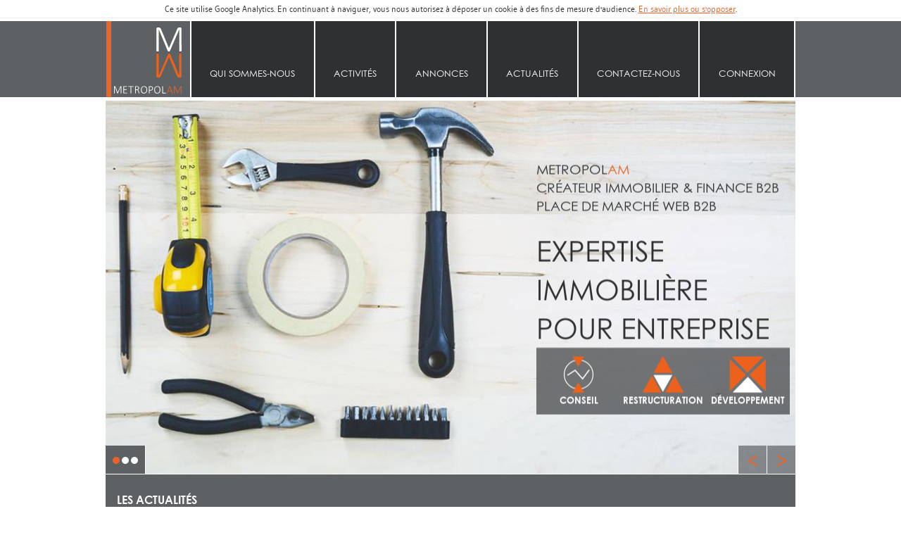

--- FILE ---
content_type: text/html; charset=UTF-8
request_url: https://metropolam.com/
body_size: 7753
content:
<!DOCTYPE html>
<html lang="fr">
<head>
    <meta charset="utf-8">

    <title>Metropolam – immobilier et finance B2B</title>
    <meta name="description" content="Créateur de solutions immobilières et financières B2B sur un concept unique, innovateur et digital. Conseil et commercialisation de biens immobilier.">
<meta property="og:title" content="Metropolam – immobilier et finance B2B">
<meta name="viewport" content="width=device-width, initial-scale=1.0">
    <link href="/css/4421tfb1.main.min.css" media="screen" rel="stylesheet" type="text/css">
<link href="/img/favicon.ico" rel="shortcut icon" type="image/vnd.microsoft.icon">    <meta name="theme-color" content="#2f3032">

    <!--[if lt IE 9]><script type="text/javascript" src="/bower_components/html5shiv/dist/html5shiv.js"></script><![endif]-->
<!--[if lt IE 9]><script type="text/javascript" src="/bower_components/respond/dest/respond.min.js"></script><![endif]-->
</head>


<body class="page page--home">
<header class="header">
    <div class="header__cale"></div>
    <div class="header__name">
        Metropolam<br>
        Créateur immobilier &amp;&nbsp;finance<br>
        Place de marché&nbsp;web
    </div>
    <nav class="nav nav--main">
        <ul class="nav__container&#x20;nav--main__container">
    <li class="nav__item--current&#x20;nav__item&#x20;nav--main__item&#x20;nav__item--highlight-low&#x20;nav__item--logo">
        <a href="&#x2F;">Accueil</a>
    </li>
    <li class="nav__item&#x20;nav--main__item">
        <a href="&#x2F;qui-sommes-nous">Qui sommes‑nous</a>
    </li>
    <li class="nav__item&#x20;nav--main__item">
        <span>Activités</span>
        <ul>
            <li>
                <a href="&#x2F;activites&#x2F;expertise-immobiliere-pour-entreprise&#x2F;1">Expertise immobilière pour entreprise</a>
                <ul>
                    <li>
                        <a href="&#x2F;activites&#x2F;cas-pratique&#x2F;conseil-evaluation-en-amont-de-tout-projet-de-cession-immobiliere&#x2F;1">Conseil</a>
                    </li>
                    <li>
                        <a href="&#x2F;activites&#x2F;cas-pratique&#x2F;reorganisation-restructuration-d-actifs-immobiliers-avant-vente&#x2F;2">Restructuration</a>
                    </li>
                    <li>
                        <a href="&#x2F;activites&#x2F;cas-pratique&#x2F;developpement-de-projets-immobiliers-durables-pour-compte-de-tiers-ou-investisseurs&#x2F;4">Développement</a>
                    </li>
                </ul>
            </li>
            <li>
                <a href="&#x2F;activites&#x2F;ingenierie-financiere-immobiliere&#x2F;2">Ingénierie financière immobilière</a>
                <ul>
                    <li>
                        <a href="&#x2F;activites&#x2F;cas-pratique&#x2F;negociation-de-financements-bancaires-immobiliers-b2b&#x2F;10">Négociation bancaire</a>
                    </li>
                    <li>
                        <a href="&#x2F;activites&#x2F;cas-pratique&#x2F;reorganisation-et-optimisation-de-passifs-et-dettes-b2b&#x2F;11">Optimisation de passif</a>
                    </li>
                    <li>
                        <a href="&#x2F;activites&#x2F;cas-pratique&#x2F;levee-de-fonds-aupres-d-investisseurs-et-en-crowfunding&#x2F;12">Levée de fond</a>
                    </li>
                </ul>
            </li>
            <li>
                <a href="&#x2F;activites&#x2F;achat-et-vente-d-immobilier-professionnel&#x2F;3">Achat et vente d’immobilier professionnel</a>
                <ul>
                    <li>
                        <a href="&#x2F;activites&#x2F;cas-pratique&#x2F;organisation-d-appels-d-offres-avant-cessions&#x2F;3">Appel d‘offres</a>
                    </li>
                    <li>
                        <a href="&#x2F;activites&#x2F;cas-pratique&#x2F;transaction-sur-operations-d-envergure&#x2F;13">Transaction</a>
                    </li>
                    <li>
                        <a href="&#x2F;activites&#x2F;cas-pratique&#x2F;place-de-marche-web-immobilier-b2b&#x2F;14">Place de marché</a>
                    </li>
                </ul>
            </li>
        </ul>
    </li>
    <li class="nav__item&#x20;nav--main__item">
        <a href="&#x2F;bien-immobilier&#x2F;">Annonces</a>
        <ul>
            <li>
                <a href="&#x2F;bien-immobilier&#x2F;&#x23;immobilier-d-entreprise">Immobilier d'entreprise</a>
            </li>
            <li>
                <a href="&#x2F;bien-immobilier&#x2F;&#x23;residences-hotelieres">Résidences hôtelières</a>
            </li>
            <li>
                <a href="&#x2F;bien-immobilier&#x2F;&#x23;logements-en-lots">Logements en lots</a>
            </li>
            <li>
                <a href="&#x2F;bien-immobilier&#x2F;&#x23;terrains">Terrains</a>
            </li>
            <li>
                <a href="&#x2F;bien-immobilier&#x2F;&#x23;immobilier-divers">Immobilier divers</a>
            </li>
            <li>
                <a href="&#x2F;bien-immobilier&#x2F;&#x23;investissement-en-tour-de-table">Investiss. en tour de table</a>
            </li>
        </ul>
    </li>
    <li class="nav__item&#x20;nav--main__item">
        <a href="&#x2F;actualites&#x2F;">Actualités</a>
        <ul>
            <li>
                <a href="&#x2F;actualites&#x2F;article&#x2F;dark-stores-commerces-ou-entrepots-une-position-enfin-clarifiee">Dark stores : commerces ou entrepôts ? !....une position enfin clarifiée...</a>
            </li>
            <li>
                <a href="&#x2F;actualites&#x2F;article&#x2F;2023">2023...</a>
            </li>
            <li>
                <a href="&#x2F;actualites&#x2F;article&#x2F;la-transformation-immobiliere-des-bureaux">La transformation immobilière des bureaux</a>
            </li>
            <li>
                <a href="&#x2F;actualites&#x2F;article&#x2F;l-apres-re-2020-des-chantiers-en-cours">L'après RE 2020 : des chantiers en cours.... </a>
            </li>
            <li>
                <a href="&#x2F;actualites&#x2F;article&#x2F;le-logement-intermediaire">Le logement intermédiaire ? </a>
            </li>
        </ul>
    </li>
    <li class="nav__item&#x20;nav--main__item">
        <a href="&#x2F;contact">Contactez-nous</a>
    </li>
    <li class="nav__item&#x20;nav--main__item&#x20;nav__item--identity&#x20;nav__item--logout&#x20;nav__item--last">
        <a href="&#x2F;utilisateur&#x2F;connection">Connexion</a>
    </li>
</ul>    </nav>
</header>

<article class="article">
    <header class="article__header">
        
<div style="background-color: #F4F4F5;">
	<div
		class="carousel"
		data-autorun="true"
		data-bullet="true"
		data-duration="5000"
	>
					<figure class="carousel__figure carousel__figure--first">
				<img
					src="/img/diapo-1.jpg"
					class="carousel__img"
					alt="Expertise immobilière pour entreprise"
				>
				<figcaption class="carousel__big-caption carousel__big-caption--dark">
					<div class="carousel__baseline">
						Metropol<span class="carousel__orange">am</span><br>
						Créateur immobilier&nbsp;&amp; finance&nbsp;b2b<br>
						Place de marché web&nbsp;b2b
					</div>
					<a
						href="/activites/expertise-immobiliere-pour-entreprise/1"
						class="carousel__link carousel__link_black"
					>
						Expertise immobilière pour entreprise					</a>
					<ul class="carousel__activites">
																				<li class="carousel__activites-item">
								<a
									href="/activites/cas-pratique/conseil-evaluation-en-amont-de-tout-projet-de-cession-immobiliere/1"
									class="carousel__activites-link"
								>
									<img
										src="/img/conseil.svg"
										class="carousel__activites-icon"
										alt="Conseil et évaluation en amont de tout projet de cession immobilière"
									>
									Conseil								</a>
							</li>
																				<li class="carousel__activites-item">
								<a
									href="/activites/cas-pratique/reorganisation-restructuration-d-actifs-immobiliers-avant-vente/2"
									class="carousel__activites-link"
								>
									<img
										src="/img/reorganisation.svg"
										class="carousel__activites-icon"
										alt="Réorganisation et restructuration d‘actifs immobiliers avant vente"
									>
									Restructuration								</a>
							</li>
																				<li class="carousel__activites-item">
								<a
									href="/activites/cas-pratique/developpement-de-projets-immobiliers-durables-pour-compte-de-tiers-ou-investisseurs/4"
									class="carousel__activites-link"
								>
									<img
										src="/img/developpement.svg"
										class="carousel__activites-icon"
										alt="Développement de projets immobiliers durables pour compte de tiers ou investisseurs"
									>
									Développement								</a>
							</li>
											</ul>
				</figcaption>
			</figure>
					<figure class="carousel__figure">
				<img
					src="/img/diapo-2.jpg"
					class="carousel__img"
					alt="Ingénierie financière immobilière"
				>
				<figcaption class="carousel__big-caption carousel__big-caption--dark">
					<div class="carousel__baseline carousel__baseline_white">
						Metropol<span class="carousel__orange">am</span><br>
						Créateur immobilier&nbsp;&amp; finance&nbsp;b2b<br>
						Place de marché web&nbsp;b2b
					</div>
					<a
						href="/activites/ingenierie-financiere-immobiliere/2"
						class="carousel__link carousel__link_white"
					>
						Ingénierie financière immobilière					</a>
					<ul class="carousel__activites">
																				<li class="carousel__activites-item">
								<a
									href="/activites/cas-pratique/negociation-de-financements-bancaires-immobiliers-b2b/10"
									class="carousel__activites-link"
								>
									<img
										src="/img/negociation.svg"
										class="carousel__activites-icon"
										alt="Négociation de financements bancaires immobiliers b2b"
									>
									Négociation bancaire								</a>
							</li>
																				<li class="carousel__activites-item">
								<a
									href="/activites/cas-pratique/reorganisation-et-optimisation-de-passifs-et-dettes-b2b/11"
									class="carousel__activites-link"
								>
									<img
										src="/img/b2b.svg"
										class="carousel__activites-icon"
										alt="Réorganisation et optimisation de passifs et dettes b2b"
									>
									Optimisation de passif								</a>
							</li>
																				<li class="carousel__activites-item">
								<a
									href="/activites/cas-pratique/levee-de-fonds-aupres-d-investisseurs-et-en-crowfunding/12"
									class="carousel__activites-link"
								>
									<img
										src="/img/crowfunding.svg"
										class="carousel__activites-icon"
										alt="Levée de fonds auprès d’investisseurs et en crowfunding"
									>
									Levée de fond								</a>
							</li>
											</ul>
				</figcaption>
			</figure>
					<figure class="carousel__figure">
				<img
					src="/img/diapo-3.jpg"
					class="carousel__img"
					alt="Achat et vente d’immobilier professionnel"
				>
				<figcaption class="carousel__big-caption carousel__big-caption--dark">
					<div class="carousel__baseline carousel__baseline_white">
						Metropol<span class="carousel__orange">am</span><br>
						Créateur immobilier&nbsp;&amp; finance&nbsp;b2b<br>
						Place de marché web&nbsp;b2b
					</div>
					<a
						href="/activites/achat-et-vente-d-immobilier-professionnel/3"
						class="carousel__link carousel__link_white"
					>
						Achat et vente d’immobilier professionnel					</a>
					<ul class="carousel__activites">
																				<li class="carousel__activites-item">
								<a
									href="/activites/cas-pratique/organisation-d-appels-d-offres-avant-cessions/3"
									class="carousel__activites-link"
								>
									<img
										src="/img/organisation.svg"
										class="carousel__activites-icon"
										alt="Organisation d‘appels d‘offres avant cessions (investisseurs, promoteurs, bailleurs, etc…)"
									>
									Appel d‘offres								</a>
							</li>
																				<li class="carousel__activites-item">
								<a
									href="/activites/cas-pratique/transaction-sur-operations-d-envergure/13"
									class="carousel__activites-link"
								>
									<img
										src="/img/transaction.svg"
										class="carousel__activites-icon"
										alt="Transaction sur opérations d’envergure, atypiques et/ou complexes"
									>
									Transaction								</a>
							</li>
																				<li class="carousel__activites-item">
								<a
									href="/place-de-marche-web-b2b"
									class="carousel__activites-link"
								>
									<img
										src="/img/marche.svg"
										class="carousel__activites-icon"
										alt="Place de marché web immobilier b2b, durable, innovante et unique"
									>
									Place de marché								</a>
							</li>
											</ul>
				</figcaption>
			</figure>
			</div>
</div>

    </header>
    <div class="article__container">
        <div class="article__container__container">
            <aside class="widget widget--blog">
    <h2 class="widget__title">Les actualités</h2>
    <div class="widget__content widget__content--blog">
                    <div class="widget__article widget__article--blog">
                                    <div class="widget__article__img">
                        <a href="/actualites/article/dark-stores-commerces-ou-entrepots-une-position-enfin-clarifiee">
                            <img src="/uploads/img/642b2ccf100bc.jpg"
                                alt="Dark stores : commerces ou entrepôts ? !....une position enfin clarifiée...">
                        </a>
                    </div>
                    <div class="widget__article__content">
                                    <h3 class="widget__subtitle widget__subtitle--blog">
                        <a href="/actualites/article/dark-stores-commerces-ou-entrepots-une-position-enfin-clarifiee">
                            Dark stores : commerces ou entrepôts ? !....une position enfin clarifiée...                        </a>
                    </h3>
                    <p class="widget__article__date">
                        04/04/2023                    </p>
                    <p class="widget__excerpt widget__excerpt--blog">
                        Le Conseil d’Etat confirme que les « dark stores » sont bien des « entrepôts » au sens du Code de l’urbanisme et du plan local d’urbanisme [PLU] parisien.                    </p>
                    <p class="read-more">
                        <a href="/actualites/article/dark-stores-commerces-ou-entrepots-une-position-enfin-clarifiee">
                            Lire la suite de l'article
                        </a>
                    </p>
                                                                            </div>
                            </div>
                    <div class="widget__article widget__article--blog">
                                    <div class="widget__article__img">
                        <a href="/actualites/article/2023">
                            <img src="/uploads/img/63bbe964531ae.jpg"
                                alt="2023...">
                        </a>
                    </div>
                    <div class="widget__article__content">
                                    <h3 class="widget__subtitle widget__subtitle--blog">
                        <a href="/actualites/article/2023">
                            2023...                        </a>
                    </h3>
                    <p class="widget__article__date">
                        09/01/2023                    </p>
                    <p class="widget__excerpt widget__excerpt--blog">
                        METROPOLAM vous souhaite une merveilleuse année 2023 avec de beaux projets à poursuivre et surtout à imaginer ! Ensemble.                     </p>
                    <p class="read-more">
                        <a href="/actualites/article/2023">
                            Lire la suite de l'article
                        </a>
                    </p>
                                                                            </div>
                            </div>
                    <div class="widget__article widget__article--blog">
                                    <div class="widget__article__img">
                        <a href="/actualites/article/la-transformation-immobiliere-des-bureaux">
                            <img src="/uploads/img/63697254a9789.jpg"
                                alt="La transformation immobilière des bureaux">
                        </a>
                    </div>
                    <div class="widget__article__content">
                                    <h3 class="widget__subtitle widget__subtitle--blog">
                        <a href="/actualites/article/la-transformation-immobiliere-des-bureaux">
                            La transformation immobilière des bureaux                        </a>
                    </h3>
                    <p class="widget__article__date">
                        29/08/2022                    </p>
                    <p class="widget__excerpt widget__excerpt--blog">
                        Un phénomène qui se développe de plus en plus même si cela reste encore un mouvement de niche....
                    </p>
                    <p class="read-more">
                        <a href="/actualites/article/la-transformation-immobiliere-des-bureaux">
                            Lire la suite de l'article
                        </a>
                    </p>
                                                                            </div>
                            </div>
                    <div class="widget__article widget__article--blog">
                                    <div class="widget__article__img">
                        <a href="/actualites/article/l-apres-re-2020-des-chantiers-en-cours">
                            <img src="/uploads/img/63697260de52a.jpg"
                                alt="L'après RE 2020 : des chantiers en cours.... ">
                        </a>
                    </div>
                    <div class="widget__article__content">
                                    <h3 class="widget__subtitle widget__subtitle--blog">
                        <a href="/actualites/article/l-apres-re-2020-des-chantiers-en-cours">
                            L'après RE 2020 : des chantiers en cours....                         </a>
                    </h3>
                    <p class="widget__article__date">
                        28/07/2022                    </p>
                    <p class="widget__excerpt widget__excerpt--blog">
                        Suite à la mise en place de la RE 2020 au 1° janvier 2022, l'État poursuit la réflexion et la structuration de l'ensemble de la filière.                    </p>
                    <p class="read-more">
                        <a href="/actualites/article/l-apres-re-2020-des-chantiers-en-cours">
                            Lire la suite de l'article
                        </a>
                    </p>
                                                                            </div>
                            </div>
        
                            <div class="widget__see-all">
                <a href="/actualites/" class="btn btn--primary">
                    Voir tous les articles
                </a>
           </div>
        
    </div>
</aside>        </div>
    </div>
</article>

<footer class="footer">

    <div class="footer__blocks">
        <ul class="blocks">
            <li class="blocks__item">
                <div class="widget email-alert">
	<div class="widget__title">Alerte email transaction immo.</div>
	<form method="POST" name="emailAlert" action="&#x2F;bien-immobilier&#x2F;email-alert" class="form&#x20;widget__content" id="emailAlert">	<fieldset class="search__fieldset" id="email-alert-614">
	<div class="field field--text">
		<label><span>Email *</span><input type="email" name="email" value=""></label>	</div>
	<div class="field">
		<select name="category"><option value="">Type de bien *</option>
<option value="2">Immobilier d&#039;entreprise</option>
<option value="4">Résidences hôtelières</option>
<option value="1">Logements en lots</option>
<option value="3">Terrains</option>
<option value="6">Immobilier divers</option>
<option value="5">Investiss. en tour de table</option></select>	</div>
    <div class="field field--radio field_type" style="display: none">
        <label class="search__radio"><input type="radio" name="type" value="vente" checked="checked">vente</label><label class="search__radio"><input type="radio" name="type" value="location">location</label>    </div>
	<div class="field field--hidden">
		<label><span>Laissez ce champ vide</span><input type="text" name="website" value=""></label>	</div>
	<input type="hidden" name="csrf" value="1727f31a4555fad2e94ffb0e26620042-7f41af8680400bf02ee35c47dadb8798">	<img src="[data-uri]" />
	<div class="field field--text">
		<label><span>Recopier le code ci-dessus</span><input type="text" name="phrase" value=""></label>	</div>
	<div class="field">
        <button type="submit" name="button" class="btn" value="">Créer une alerte</button>    </div>
</fieldset>

<script>
	if (document.querySelector && document.addEventListener) {
		document.querySelector("#email-alert-614 select[name='category']").addEventListener("change", function(e) {
			var typeField = document.querySelector("#email-alert-614 .field_type");
			var radios = typeField.querySelectorAll("input");
			if (this.options[this.selectedIndex].value == 2) {
				typeField.style.display = "block";
				return;
			}
			typeField.style.display = "none";
			radios[0].checked = true;
		}, false);
	}
</script>	</form></div>            </li>
            <li class="blocks__item">
                <div class="widget widget--newsletter">
	<div class="widget__title widget__title--newsletter">
		S'inscrire à la newsletter
	</div>

	<form method="POST" name="newsletter" action="&#x2F;newsletter" class="widget--newsletter__form&#x20;widget__content" id="newsletter">		<div class="field field--text field--widget-newsletter">
			<label><span>Votre adresse email *</span><input type="email" name="email" placeholder="Votre&#x20;email" value=""></label>		</div>
        <div class="field field--hidden">
            <label><span>Laissez ce champ vide</span><input type="text" name="website" value=""></label>        </div>
		<button type="submit" name="button" class="btn&#x20;btn--newsletter" value="">Ok</button>		<input type="hidden" name="csrf" value="f3e5eb7fe0d5282caf45e3e406016559-b2aad844cf89fb0f96deacf4ee9bde01">	</form>
</div>            </li>
            <li class="blocks__item">
                <div class="widget widget--social">
    <div class="widget__title">Suivez-nous</div>
    <ul class="social widet__content">
        <li class="social__item viadeo">
            <a href="http://www.viadeo.com/v/company/metropolam"
                class="social__icon social__icon--viadeo" title="Viadeo">
                Viadeo
            </a>
        </li>
        <li class="social__item linkedin">
        	<a href="http://www.linkedin.com/company/5037438"
                class="social__icon social__icon--linkedin" title="LinkedIn">
                LinkedIn
            </a>
        </li>
        <li class="social__item googleplus">
        	<a href="https://plus.google.com/108296332258825200160"
                class="social__icon social__icon--gplus" title="Google +"
                rel="publisher">
                Google +
            </a>
        </li>
        <li class="social__item twitter">
            <a href="https://twitter.com/metropolam"
                class="social__icon social__icon--twitter" title="Twitter">
                Twitter
            </a>
        </li>
    </ul>
</div>            </li>
        </ul>
    </div>
    <div class="footer__nav">
        <nav class="nav-footer">
            <ul class="nav-footer__container">
    <li class="nav-footer__item">
        <a href="&#x2F;actualites&#x2F;">Actualités</a>
    </li>
    <li class="nav-footer__item">
        <a href="&#x2F;place-de-marche-web-b2b">Place de marché</a>
    </li>
    <li class="nav-footer__item">
        <a href="&#x2F;mot-fondateur">Le mot du fondateur</a>
    </li>
    <li class="nav-footer__item">
        <a href="&#x2F;partenaires">Partenaires</a>
    </li>
    <li class="nav-footer__item">
        <a href="&#x2F;revue-de-presse">Revue de&nbsp;presse</a>
    </li>
    <li class="nav-footer__item">
        <a href="&#x2F;contact">Contactez-nous</a>
    </li>
</ul>        </nav>
    </div>
    <div class="footer__nav">
        <nav class="nav-footer nav-footer_small">
            <ul class="nav-footer__container">
    <li class="nav__item--current&#x20;nav-footer__item">
        <a href="&#x2F;">Accueil</a>
    </li>
    <li class="nav-footer__item">
        <a href="&#x2F;cgu">CGU</a>
    </li>
    <li class="nav-footer__item">
        <a href="&#x2F;mentions-legales">Mentions légales et crédits</a>
    </li>
</ul>        </nav>
    </div>
    <p class="footer__legal">Copyright © METROPOLAM</p>
</footer>

<script type="text/javascript" src="/js/bft82972.main.min.js"></script><script>
  </script>
</body>
</html>


--- FILE ---
content_type: text/css; charset=utf-8
request_url: https://metropolam.com/css/4421tfb1.main.min.css
body_size: 9969
content:
/*! normalize.css v2.1.3 | MIT License | git.io/normalize */article,aside,details,figcaption,figure,footer,header,hgroup,main,nav,section,summary{display:block}audio,canvas,video{display:inline-block}audio:not([controls]){display:none;height:0}[hidden],template{display:none}html{font-family:sans-serif;-ms-text-size-adjust:100%;-webkit-text-size-adjust:100%}body{margin:0}a{background:0 0}a:focus{outline:thin dotted}a:active,a:hover{outline:0}h1{font-size:2em;margin:.67em 0}abbr[title]{border-bottom:1px dotted}b,strong{font-weight:700}dfn{font-style:italic}hr{-moz-box-sizing:content-box;box-sizing:content-box;height:0}mark{background:#ff0;color:#000}code,kbd,pre,samp{font-family:monospace,serif;font-size:1em}pre{white-space:pre-wrap}q{quotes:"\201C" "\201D" "\2018" "\2019"}small{font-size:80%}sub,sup{font-size:75%;line-height:0;position:relative;vertical-align:baseline}sup{top:-.5em}sub{bottom:-.25em}img{border:0}svg:not(:root){overflow:hidden}figure{margin:0}fieldset{border:1px solid silver;margin:0 2px;padding:.35em .625em .75em}legend{border:0;padding:0}button,input,select,textarea{font-family:inherit;font-size:100%;margin:0}button,input{line-height:normal}button,select{text-transform:none}button,html input[type=button],input[type=reset],input[type=submit]{-webkit-appearance:button;cursor:pointer}button[disabled],html input[disabled]{cursor:default}input[type=checkbox],input[type=radio]{box-sizing:border-box;padding:0}input[type=search]{-webkit-appearance:textfield;-moz-box-sizing:content-box;-webkit-box-sizing:content-box;box-sizing:content-box}input[type=search]::-webkit-search-cancel-button,input[type=search]::-webkit-search-decoration{-webkit-appearance:none}button::-moz-focus-inner,input::-moz-focus-inner{border:0;padding:0}textarea{overflow:auto;vertical-align:top}table{border-collapse:collapse;border-spacing:0}.nav__container{list-style:none;margin:0;padding:0}.nav a{text-decoration:none}@font-face{font-family:century_gothicregular;src:url('../fonts/gothic-autohinted-webfont.eot');src:url('../fonts/gothic-autohinted-webfont.eot?#iefix') format('embedded-opentype'),url('../fonts/gothic-autohinted-webfont.woff') format('woff'),url('../fonts/gothic-autohinted-webfont.ttf') format('truetype'),url('../fonts/gothic-autohinted-webfont.svg#century_gothicregular') format('svg');font-weight:400;font-style:normal}@font-face{font-family:gudearegular;src:url('../fonts/gudea-regular-webfont.eot');src:url('../fonts/gudea-regular-webfont.eot?#iefix') format('embedded-opentype'),url('../fonts/gudea-regular-webfont.woff') format('woff'),url('../fonts/gudea-regular-webfont.ttf') format('truetype');font-weight:400;font-style:normal}@font-face{font-family:century_gothicbold;src:url('../fonts/4637-webfont.eot');src:url('../fonts/4637-webfont.eot?#iefix') format('embedded-opentype'),url('../fonts/4637-webfont.woff') format('woff'),url('../fonts/4637-webfont.ttf') format('truetype'),url('../fonts/4637-webfont.svg#century_gothicbold') format('svg');font-weight:400;font-style:normal}body{font-family:gudearegular;color:#2f3032;background-color:#fff}a{color:#ea6329}.nav--main{padding:0 .75rem;text-align:center;font-family:century_gothicregular;color:#fff;text-transform:uppercase;font-size:.8em;background:#5e6163}.nav__button{display:none;font-size:1.5em;-webkit-box-sizing:border-box;-moz-box-sizing:border-box;-ms-box-sizing:border-box;box-sizing:border-box;padding-bottom:50px;cursor:pointer;background:url(../img/menu.svg) #5e6163 no-repeat 50% 80%;background-size:40px;-moz-user-select:none;-webkit-user-select:none;-ms-user-select:none;user-select:none}.nav--toggle .nav__button{display:block}.nav--main__container{position:absolute;top:76px;left:0;width:100%;z-index:999;display:none;background:#5e6163}.nav--open .nav--main__container{display:block}.nav--main a{color:#fff}.nav__item{padding:1.5em 0}.nav__item--highlight-low{background:#2f3032}.nav__item--highlight-high{background:#ea6329}.nav__username{margin:0}.nav--toggle .nav__logout{font-size:.8em}.nav--main__cursor{display:none}.nav__item{position:relative}.nav__item ul{list-style:none;margin:0;padding:0}.nav__item>ul{margin-top:1em;background:#2f3032}.nav__item>ul>li{padding:1em}.nav__item>ul>li{border-top:2px solid #fff}.nav__item>ul>li>a{color:#ea6329}.nav__item>ul ul{margin-top:1em}.nav__item>ul ul li+li{margin-top:1em}@media screen and (min-width:43.75em){.nav--main{display:block;width:auto;background-color:#5e6163;font-size:.65em}.nav--main__container{position:relative;top:auto;left:auto;background:0 0;display:flex;justify-content:space-between;background-color:#2f3032}.nav__container{width:100%;max-width:980px;margin:0 auto}.nav__item{float:left}.nav__item>ul{display:none;position:absolute;top:100%;left:0;margin-top:0;width:280px;width:max-content;max-width:300px}.nav__item:hover>ul{display:block}.nav__item>ul ul li+li{margin-top:.5em}.nav--main__item{position:relative;height:80px;flex-grow:1;padding-right:.5em;padding-left:.5em;border-left:2px solid #fff;-webkit-box-sizing:border-box;-moz-box-sizing:border-box;-ms-box-sizing:border-box;box-sizing:border-box;background-color:#2f3032;display:flex;align-items:flex-end;justify-content:center;padding-bottom:1.55rem}.nav--main__item:first-child{border-left:none}.nav--main a,.nav--main span{display:block;box-sizing:border-box;padding:0 .5em}.nav__item--multilines .nav a,.nav__username a{padding-top:2.6em}.nav__logout{font-size:.9em;padding-top:0;color:inherit}.nav--main__item.nav__item--logoutbt{position:absolute;bottom:0;right:0;height:1.5em}.nav__item--logoutbt a{font-size:.85em;line-height:1.3rem;padding-top:0}.nav__item--identified a{bottom:3.25em;padding-bottom:0}.nav__item--highlight-low{background:#5e6163}.nav__item--highlight-high{background:#ea6329}.nav__item--logo{flex:0 1 120px}.nav__item--logo a{position:absolute;top:0;left:0;width:100%;height:100%;background-image:url(../img/logo-blanc.svg);background-repeat:no-repeat;background-position:center;background-size:auto 100%;text-indent:120%;white-space:nowrap;overflow:hidden;height:100%}.nav__item--last{border-right:2px solid #fff}.nav--main__cursor{display:block;position:absolute;top:0;left:0;width:7px;border:none;height:100%;-webkit-transition:-webkit-transform .5s ease-in-out,background-color .5s;-moz-transition:-moz-transform .5s ease-in-out,background-color .5s;-ms-transition:-ms-transform .5s ease-in-out,background-color .5s;-o-transition:-o-transform .5s ease-in-out,background-color .5s;transition:transform .5s ease-in-out,background-color .5s}.nav--main__cursor--highlight-high{background-color:#5e6163}.nav--main__cursor--highlight-low{background-color:#ea6329}}@media screen and (min-width:48em){.nav--main{font-size:.7em}}@media screen and (min-width:61.25em){.nav--main{font-size:.8em;margin-top:8px;margin-top:.25rem;margin-bottom:8px;margin-bottom:.25rem}.nav--main__item{width:auto;height:108px}.nav__item--multilines .nav a,.nav__username a{padding-top:4em}}.header{display:flex;justify-content:flex-end;margin:0;position:relative}@media (max-width:43.7499em){.header{justify-content:space-between}}.header-container-home{padding-top:1em}.header__name{display:none;font-size:12px}@media (max-width:43.7499em){.header{background:#e2e2e3 url(../img/logo-sans-baseline.svg) no-repeat left center/auto 100%}.header__name{display:block;text-transform:uppercase;color:#5e6163;padding-top:24px}.header__cale{content:"";width:91px}}@media screen and (min-width:43.75em){.header{display:block}}@media screen and (min-width:61.25em){.catalog-links{float:right;width:436px}}.logo{display:table-cell;width:65%;padding-right:.615142%}.logo__img{display:block;width:100%}@media screen and (min-width:43.75em){.logo{display:block;float:none;width:33%;margin:0 auto;padding-right:0}.logo__img{position:absolute;top:81px;left:66.666%;margin:0;width:219px;height:auto;z-index:9}.page--home .logo__img{width:160px;height:auto}}@media screen and (min-width:48em){.page--home .logo__img{width:171px}}@media screen and (min-width:53.75em){.page--home .logo__img{width:191px}}@media screen and (min-width:61.25em){.logo{width:980px;position:relative}.logo__img{top:116px;left:auto;width:219px;right:-2px}.page--home .logo__img{width:439px;right:-3px}}.article a{text-decoration:none}.article__title{font-family:century_gothicregular;font-weight:400;font-size:1.7em;color:#2f3032;padding:1em .5em .67em;padding-left:.5rem;padding-right:.5rem;text-transform:uppercase;margin:0}.article__introduction{font-family:century_gothicregular;font-size:1.1em;color:#2f3032;padding:0 .5em 1em;padding:0 .5rem 1rem}.article__introduction__titre{font-weight:400;font-size:inherit;margin:0}.article__right{display:none}.article__title--home{margin-top:0;padding-top:0}.page .article__content{padding:1em .5em 6em;padding:1rem .5rem 6rem}.page--catalog .article__content,.page--content--no-padding .article__content,.page--home .article__content{padding-top:0;padding-left:0;padding-right:0}.article__column--right .widget:last-child .widget__content{padding-bottom:4em}.article__date{margin-top:2em}.article__content .article__titre2,.article__content .article__titre3,.article__content .article__titre4,.article__content h2,.article__content h3,.article__content h4,.article__content strong{font-weight:400;font-family:century_gothicbold}.article__content .article__titre2:first-child,.article__content .article__titre3:first-child,.article__content .article__titre4:first-child,.article__content h2:first-child,.article__content h3:first-child,.article__content h4:first-child{margin-top:0}.article__content .article__titre2,.article__content h2{font-size:1.25em}.article__content .article__titre3,.article__content h3{font-size:1.1em}.article__content strong{font-size:.9em}.article__em{color:#ea6329}.article__title--home{font-family:century_gothicbold;font-size:1.1em;color:#000;text-transform:inherit}.article__introduction--home{font-family:gudearegular;font-size:1.1em;padding:0 .5em 1em;padding:0 .5rem 1rem}.article__container__container{padding-bottom:4em;background-color:#fffbf5}.header-container-home__list{color:#ea6329;margin-top:0;margin-bottom:0}.list-item.header-container-home__list__item{padding-top:0}.header-container-home__list__text{color:#2f3032}.page--catalog .article__content{padding:0}.page--catalog .article__column--right{background-color:#e2e2e3}.img{max-width:100%}.img--center{display:block;margin:0 auto}.figcaption{font-style:italic;font-size:.9em}.list-item{padding-top:1em}.list-item:first-child{padding-top:0}.article__content h2,.article__content h3,.article__content h4,.article__titre2,.article__titre3,.article__titre4{margin:2.5em 0 .5em}.article__content h2+p,.article__content h3+p,.article__content h4+p,.article__titre2+p,.article__titre3+p,.article__titre4+p{margin-top:0}.article__content h2:first-child,.article__content h3:first-child,.article__content h4:first-child,.article__titre2:first-child,.article__titre3:first-child,.article__titre4:first-child{margin-top:0}.connect-button{display:inline-block;margin:2em 4em 0 0}.post-content img{max-width:100%;height:auto}@media screen and (min-width:43.75em){.article__header{padding-left:2.5em;padding-left:2.5rem;padding-right:35%;background:url(../img/bandeau-metropolam.jpg) no-repeat #fcfcfa}.page--home .article__header{background-image:none;background-color:#fff}.page--home .article__header{padding-right:0;padding-left:0}.header-container-home__list{margin-top:.5em}.page .article__content{padding:2em 2.5em 6em;padding:2rem 2.5rem 6rem}.page--catalog .article__content,.page--content--no-padding .article__content,.page--home .article__content{padding-top:0;padding-left:0;padding-right:0}.article__title{padding-top:.5em}.article__title--home{width:65%}.article__introduction--home{width:65%}}@media screen and (min-width:48em){.article{padding-top:1px}.article__title--home{margin-top:0}.article__introduction--home{padding-bottom:0}.article__header{position:relative;margin:0 auto;min-height:230px}.img--left{display:block;float:left;margin:0 1em 1em 0}.img--right{display:block;float:right;margin:1em 0 1em 1em}}@media screen and (min-width:53.75em){.page--home .article__header{overflow:hidden}.header-container-home{float:right;width:55.5556%;margin-top:100px;padding:2em 1em 1.5em;-webkit-box-sizing:border-box;-moz-box-sizing:border-box;-ms-box-sizing:border-box;box-sizing:border-box}.page--home .article__header{border-bottom:1px solid #fff}.article__title--home{width:auto}.article__introduction--home{width:auto}}@media screen and (min-width:56em){.article__header{max-width:980px;margin:0 auto;padding-right:0;padding-left:0;overflow:hidden}.article__introduction,.article__title{float:left;-webkit-box-sizing:border-box;-moz-box-sizing:border-box;box-sizing:border-box;padding-left:2rem;padding-right:2rem}.article__introduction{line-height:1.5}.page--home .article__introduction,.page--home .article__title{width:auto}.catalog-list .article__header{min-height:310px}.article__right{position:absolute;display:block;width:calc(100% - 620px);bottom:0;right:0;-webkit-box-sizing:border-box;-moz-box-sizing:border-box;box-sizing:border-box}}@media screen and (min-width:61.25em){.article__title{float:none}.page--home .article__header{border-bottom:1px solid #fff}.page--home .article__introduction,.page--home .article__title{width:auto;padding-right:0}.header-container-home{width:436px;margin-top:240px;padding:1.5em 0 0}.article__container__container{width:980px;margin:0 auto;border-left:1px solid #fff;border-right:1px solid #fff}.article__right{width:360px}}.widget{position:relative}.widget__title{font-family:century_gothicbold;background:#2f3032;color:#fff;font-weight:400;font-size:1em;text-transform:uppercase;padding:1.5em 1em .2em;margin:0}.widget__title{border-bottom:1px solid #fff}.page--home .widget--blog .widget__title{background-color:#5e6163}.widget__content{padding:.5em 1.5em}.widget__content--description{max-width:600px;margin:1em auto}@media (min-width:980px){.widget__content--description{margin:2em auto}}.article__content .widget__content{background:0 0}.widget__content--property{padding:0}.widget__subtitle{font-size:1.4em;font-weight:400;margin:0;padding-top:.5em}.widget__article:first-child .widget__subtitle{padding-top:0}.widget__excerpt{margin:0}.widget__section__title{font-family:century_gothicbold;font-weight:400;font-size:.9em;background:#bdbebf;padding:.5em;text-transform:uppercase;margin:2em 0 0}.widget__section__section{font-size:.9em;padding:0 .5em}.widget__section__section__title{font-weight:400;color:#ea6329;margin:1em 0 .5em}.widget__section__section:first-of-type .widget__section__section__title{margin-top:.5em}.widget__section__list{margin:0}.widget__section__no-item{font-size:1.5em;line-height:.5em;margin:0 0 0 1em}.widget__article--blog{padding-top:3em;clear:both;opacity:0;transform:translateY(6rem);transition:opacity .75s cubic-bezier(.4, 0, 1, 1),transform 2s cubic-bezier(.22, 1, .36, 1)}@media (min-width:52em){.widget__article--blog{display:table;width:100%;padding-top:4em}}.widget__article--blog:first-child{padding-top:1em}.widget__article__img{width:215px}@media (min-width:32em){.widget__article__img{float:left;padding-right:1em}}@media (min-width:52em){.widget__article__img{float:none;display:table-cell;vertical-align:top;padding-right:2em}}.widget__article__img img{max-width:100%}@media (min-width:52em){.widget__article__content{display:table-cell;vertical-align:top}}.widget__subtitle--blog{padding-top:0}.widget__subtitle--blog a{color:inherit}.widget__article__date{margin:0;font-size:.8em}.widget__see-all{padding-top:4em;text-align:center}.widget__excerpt--blog{max-width:500px}.widget__title-help{font-size:.8em;padding:0 .5em}@media (min-width:40em){.widget__title-help{position:absolute;top:2em;right:1em;padding:0}.widget__title-help a{color:#fff}}@media screen and (min-width:48em){.article__column--right .widget__article__content{padding-left:0}.article__column--right .widget__article__img{padding-right:1em}}.social{list-style:none;margin:0 auto;padding:1.5em 0;overflow:hidden}.social__item{float:left;width:25%;text-align:center}.social__icon{display:inline-block;text-decoration:none;color:#2f3032;width:0;height:64px;padding-left:60px;overflow:hidden;background-size:100%;background-repeat:no-repeat}.social__icon--viadeo{background-image:url(../../img/viadeo.svg);padding-left:57px}.social__icon--linkedin{background-image:url(../../img/linkedin.svg)}.social__icon--gplus{background-image:url(../../img/gplus.svg)}.social__icon--twitter{background-image:url(../../img/twitter.svg)}.no-svg .social__icon--viadeo{background-image:url(../../img/viadeo.png)}.no-svg .social__icon--linkedin{background-image:url(../../img/linkedin.png)}.no-svg .social__icon--gplus{background-image:url(../../img/gplus.png)}.no-svg .social__icon--twitter{background-image:url(../../img/twitter.png)}@media screen and (min-width:48em){.social{border-right:none}}@media screen and (min-width:61.25em){.social{padding-right:10%;padding-left:10%}.social__icon{height:55px;padding-left:46px}.social__icon--viadeo{padding-left:42px}.social__icon--twitter{padding-left:50px}}.carousel{position:relative;-webkit-user-select:none;-moz-user-select:none;-ms-user-select:none;user-select:none}.carousel--home{max-width:544px;margin:0 auto}.carousel__figure{margin:0;width:100%;position:absolute;top:0;left:0;overflow:hidden}.carousel__link{display:block;text-decoration:none}.carousel__link_white{color:#2f3032}@media (min-width:768px){.carousel__link_white{color:#fff;-moz-osx-font-smoothing:grayscale;-webkit-font-smoothing:antialiased}}.carousel__link_black{color:#2f3032}.carousel__figure--first{position:relative}.carousel__img{display:block;width:100%;height:auto}.carousel__buttons{position:absolute;bottom:0;right:0;z-index:5;color:#fff;font-size:2em}.carousel__button{background-color:rgba(0,0,0,.4);height:40px;line-height:40px;width:40px;text-align:center;cursor:pointer;padding:0;float:left;color:#ea6329}.carousel__button--prev{border-right:1px solid #fff;border-left:1px solid #fff}.carousel__figcaption{width:100%;height:41px;line-height:40px;background-color:#2f3032;color:#fff;font-family:century_gothicregular;text-transform:uppercase;text-align:left;padding:0 0 0 .5em;-webkit-box-sizing:border-box;-moz-box-sizing:border-box;-ms-box-sizing:border-box;box-sizing:border-box;font-size:.9em;overflow:hidden}.carousel__big-caption{padding:1.5rem .5em 6rem;color:#2f3032;font-family:century_gothicregular;text-transform:uppercase;font-size:28px;background:#fff}@media (min-width:768px){.carousel__big-caption{padding:0;position:absolute;top:50%;transform:translateY(-50%);right:.5rem;max-width:360px;font-size:40px;background:0 0}}.carousel__baseline{font-size:19px;margin-bottom:1.5rem}@media (min-width:768px){.carousel__baseline_white{color:#fff;-moz-osx-font-smoothing:grayscale;-webkit-font-smoothing:antialiased}}.carousel__activites{list-style:none;margin:0;padding:.75rem 0;display:flex;flex-wrap:wrap;align-items:flex-start;background:rgba(47,48,50,.65)}.carousel__activites-item{flex:1 0 80px;max-width:33.3333334%}.carousel__activites-link{display:block;font-size:13px;font-family:century_gothicbold;color:#fff;text-align:center;-moz-osx-font-smoothing:grayscale;-webkit-font-smoothing:antialiased;-webkit-hyphens:auto;-moz-hyphens:auto;hyphens:auto}.carousel__activites-icon{display:block;max-width:100%;width:200px;height:3.25rem;margin:0 auto}.carousel__bullets{display:none}.carousel__thumbs{display:block;list-style:none;margin:0;padding:0;overflow:hidden;border-bottom:1px solid #fff}.carousel__thumb{float:left;width:33.3333334%;max-width:162px;border-right:1px solid #fff;border-top:1px solid #fff;-webkit-box-sizing:border-box;-moz-box-sizing:border-box;-ms-box-sizing:border-box;box-sizing:border-box}.carousel__thumb__img{display:block;width:100%}.carousel--thumbs .carousel__buttons{display:none}.carousel__figure--hide{z-index:0;opacity:1}.carousel__figure--show{z-index:2;opacity:1}.carousel__figure--show>img{animation:move 4s linear forwards}@keyframes move{100%{transform:scale(1.05) translateX(-.5rem)}}.carousel__figure--showing{z-index:1;opacity:1}.carousel__figure--disappearing{z-index:2;opacity:0;-webkit-transition:opacity 1s ease-in;-moz-transition:opacity 1s ease-in;-o-transition:opacity 1s ease-in;-ms-transition:opacity 1s ease-in;transition:opacity 1s ease-in}@media screen and (min-width:43.75em){.carousel__figcaption{font-size:.7em}}@media screen and (min-width:48em){.carousel--home{width:44.4444%;margin:0;float:left}}@media screen and (min-width:61.25em){.carousel--home{width:auto}.carousel--thumbs .carousel__bullets,.carousel--thumbs .carousel__buttons{top:455px;bottom:auto}.carousel__thumb{width:16.6666667%}.carousel__figcaption{font-size:.8em;text-align:right;padding-right:90px;background-color:#2f3032;border-top:1px solid #fff}.carousel__bullets{display:block;position:absolute;bottom:0;left:0;height:40px;padding:10px 10px 0;z-index:10;background-color:#5e6163;text-align:right;-webkit-box-sizing:border-box;-moz-box-sizing:border-box;-ms-box-sizing:border-box;box-sizing:border-box;border-right:1px solid #fff}.carousel__bullet{display:inline-block;width:10px;height:10px;margin-left:3px;border-radius:50%;background:#fff;cursor:pointer;-webkit-user-select:none;-moz-user-select:none;-ms-user-select:none;user-select:none}.carousel__bullet--active{background:#ea6329}.carousel__bullet:first-child{margin-left:0}.carousel--thumbs .carousel__buttons{display:block}}.carousel__small{font-size:.65em}@media (min-width:768px){.carousel__small{padding-top:1.5rem}}@media (max-width:767px){.carousel__small p{margin:0}}.carousel__orange{color:#ea6329}.read-more{margin:0}.read-more a{color:#ea6329;text-decoration:none}.comments-link{margin:0}.comments-link a{text-decoration:none}.search{background-color:#bdbebf}.search__fieldset{border:none;margin:0;padding:0}.search__field{display:block;margin:.85em auto;width:80%;-webkit-box-sizing:border-box;-moz-box-sizing:border-box;-ms-box-sizing:border-box;box-sizing:border-box}.btn--big.btn__search{border-left:none;width:100%}.search__radio{display:inline-block;vertical-align:middle}.search__radio+.search__radio{margin-left:1em}.search__radio input{display:inline-block;vertical-align:middle;margin-right:.25em}.article__column--right .widget--news{display:none}@media screen and (min-width:48em){.article__column--right .widget--news{display:block}}.catalog-links{padding:0}.categories-button{list-style:none;margin:0 auto;padding:1em 0;max-width:360px;overflow:hidden}.categories-button__button{float:left;width:31%;margin:0 1%;text-align:center;text-transform:uppercase;background:no-repeat center top;background-size:auto 55px}.categories-button__button a{display:block;padding-top:60px;text-decoration:none;color:#ea6329}.categories-button__button--1{background-image:url(../../img/logement.svg)}.no-svg .categories-button__button--1{background-image:url(../../img/logement.png)}.categories-button__button--2{background-image:url(../../img/tertiaire.svg)}.no-svg .categories-button__button--2{background-image:url(../../img/tertiaire.png)}.categories-button__button--3{background-image:url(../../img/terrain.svg)}.no-svg .categories-button__button--3{background-image:url(../../img/terrain.png)}.categories-button__button--4{background-image:url(../../img/residence-hoteliere.svg)}.no-svg .categories-button__button--4{background-image:url(../../img/residence-hoteliere.png)}.home-catalog-link{margin:0 auto;max-width:400px;font-family:century_gothicbold;text-align:center}.home-catalog-link__link{text-decoration:none;color:#ea6329;text-transform:uppercase;height:1em;line-height:1em}.home-catalog-link__arrow{font-size:1.8em;font-family:arial;vertical-align:middle}.home-catalog-link__label{vertical-align:middle}@media screen and (min-width:48em){.catalog-links{clear:both}}@media screen and (min-width:61.25em){.catalog-links{clear:none;float:right;padding:0;width:436px}.categories-button__button{background-size:auto 40px}.categories-button__button a{padding-top:40px;font-size:.9em}.home-catalog-link__arrow{font-size:1.5em}.home-catalog-link__label{font-size:.8em}}.catalog-category{text-align:center;padding-bottom:6em;opacity:0;transform:translateY(6rem);transition:opacity .75s cubic-bezier(.4, 0, 1, 1),transform 2s cubic-bezier(.22, 1, .36, 1)}.catalog-category__container{clear:both;overflow:hidden}@media (min-width:61.25em){.catalog-list--all .catalog-category__container{max-height:365px;-webkit-transition:max-height .3s ease-in;-moz-transition:max-height .3s ease-in;-ms-transition:max-height .3s ease-in;transition:max-height .3s ease-in}}.catalog__more{display:none}@media (min-width:61.25em){.catalog-list--all .catalog__more{display:block;position:absolute;top:380px;right:1em;color:#ea6329;cursor:pointer;-webkit-transition:opacity .5s;-moz-transition:opacity .5s;-ms-transition:opacity .5s;transition:opacity .5s}}.catalog-category__title{margin:0;padding:.25em;font-weight:400;color:#ea6329;text-transform:uppercase;text-align:left}.catalog-item--category{display:none}.catalog-item__img{display:block}.catalog-item__img--category{position:absolute;bottom:25%;left:25%;width:50%;height:auto;max-height:162px}.catalog-item__img--property{width:100%;max-width:162px;height:auto;margin:0 auto}.catalog-item__img-link--no-img .catalog-item__img--property{width:162px;height:162px}.catalog-item__img-link--no-img{background:#e2e2e3}.catalog-item__img-link--category{display:block;width:100%;max-width:162px;margin:0 auto;height:162px;background-color:#fff;border:1px solid #ea6329;-webkit-box-sizing:border-box;-moz-box-sizing:border-box;-ms-box-sizing:border-box;box-sizing:border-box;position:relative}.catalog-item__img--category--2{width:40%;left:30%;bottom:20%}.catalog-item__img--category--5{width:40%;left:30%}.catalog-item--property{position:relative;display:inline-block;margin:.2em}.catalog-item__name--property{text-align:center;position:absolute;top:0;left:0;right:0;margin:0 auto;width:162px;background:#fff;background:rgba(255,255,255,.7);color:#000;font-size:.9em}.catalog-item__name--property a{display:block;width:100%;padding:.5em;-webkit-box-sizing:border-box;-moz-box-sizing:border-box;-ms-box-sizing:border-box;box-sizing:border-box;color:inherit;text-decoration:none}.catalog__footer{max-width:324px;margin:2em auto}@media screen and (min-width:43.75em){.catalog-category{padding-left:.5em;padding-right:.5em}.catalog-category{position:relative}.catalog-item{float:left;width:162px;margin:0 0 1px 1px}.catalog-item--category{display:block;margin-left:0;position:relative}.catalog-item--property{position:relative;display:block;height:162px}.catalog-item_multiline:nth-child(4n+6){clear:both}}@media screen and (min-width:830px){.catalog-item_multiline:nth-child(4n+6){clear:none;margin-left:1px}.catalog-item_multiline:nth-child(5n+7){clear:both;margin-left:0}}@media screen and (min-width:61.25em){.catalog-category{padding-left:0;padding-right:0}.catalog-item_multiline:nth-child(5n+7){clear:none;margin-left:1px}.catalog-item_multiline:nth-child(6n+8){clear:both;margin-left:0}}@media (min-width:655px){.property__header{display:table;width:100%}.property__left,.property__right{position:relative;display:table-cell;vertical-align:top}.property__left{width:61.35%;border-right:1px solid #fff}.property__right{width:38.65%;border-bottom:1px solid #fff}}@media (min-width:839px){.property__left{border-right-width:2px;width:auto}.property__right{width:324px}}.btn--big{display:block;padding:1em 0;font-size:1.1em;background:#ea6329;text-transform:uppercase;text-align:center;color:#fff;text-decoration:none;border:none;border-radius:.5em}.indice-durable{background:url(../img/indice.png) no-repeat #fff;height:71px;position:relative;padding-bottom:1em}.indice-durable__position{position:absolute;top:0;width:19px;height:71px}.indice-durable__cursor{background:url(../img/indice.png) no-repeat -980px 0;width:100%;height:100%;position:absolute;top:0;left:-50%;z-index:9}.indice-durable--in-page{background-color:transparent;background-size:102%;height:50px}.property-detail-list{margin:0;padding:0 0 0 1.5em}.property-detail--category{text-transform:uppercase}.widget__title--property{color:#ea6329}.widget--indice-durabilite .widget__title a{color:inherit;text-decoration:underline}.property__contact{max-width:320px;margin:0 auto;padding:4em 1em 2em}.property__socials{overflow:hidden;padding-bottom:4em}.property__socials__container{float:right}.property__cross-selling{border-top:1px solid #fff}@media screen and (min-width:48em){.widget__content--property{border-left:1px solid #fff}.widget__content--details{overflow:hidden;padding:.5em}.property-detail__content{color:#2f3032}.property__no-img{-webkit-box-sizing:border-box;-moz-box-sizing:border-box;-ms-box-sizing:border-box;box-sizing:border-box;height:454px;padding:170px;text-align:center}.property__no-img img{height:100px}}.footer{max-width:980px;margin:0 auto;background:#2f3032;color:#fff;padding-bottom:.5em}.footer__seeall{background:#e2e2e3;padding-bottom:2em}.footer__container{max-width:980px;margin:0 auto;border-right:1px solid #fff;border-left:1px solid #fff}.footer__blocks{background:#fff}.footer__nav{max-width:980px;margin:0 auto;padding-top:2em;padding-bottom:1em}.footer__legal{padding:2em 0 .5em;text-align:center;font-size:.7em;margin:0;color:#939597}.footer__legal .footer__legal__mentions{display:inline-block;padding-left:2em;text-decoration:none;color:#fff}.fieldset{border:none;margin:0;padding:0}.fieldset--first-level{margin:2em 0;border:1px solid #fff;padding:.5em}.fieldset--first-level:first-child{margin-top:0}.legend{text-transform:uppercase;font-size:1.2em;font-family:century_gothicregular}.fieldset--first-level fieldset{border:none;padding:0;margin:0}.fieldset--first-level fieldset+fieldset{margin-top:6em}.help-block{margin:0;color:#626365}.field{padding:.5em 0}.field:first-of-type{padding-top:0}.field label span{display:block}.field fieldset{margin-top:1em}.field fieldset label{display:block;margin:.5em 0}.field fieldset label input{display:inline-block;margin-right:.5em}.field fieldset legend{text-transform:uppercase}.field--checkbox label span{display:inline-block;margin:0 .25em}.field--hidden{position:absolute;left:-9999px}.fieldset__title2{font-weight:400;font-size:1.2em;text-transform:uppercase;margin:3em 0 0}.fieldset__title3{font-size:1.1em;margin:2em 0 0}.dpe__help{font-size:.9em;font-style:italic}.property-images{list-style:none;padding:0;margin:0;overflow:hidden}.property-images__item{float:left;padding:1em}.property-images__remove-label{display:block}.field.field--image input{display:block;margin:1em 0}.fieldset--add-image legend{padding-bottom:1em}.field.field--postCode input{width:80px}.field--order{display:inline-block}.field--order label span{display:inline-block}.field--text.field--order input{display:inline-block;width:40px}.field.field--post-content textarea{height:640px}.field.field--center{display:block;max-width:230px;margin-right:auto;margin-left:auto}.btn,.field input,.field select,.field textarea{font-family:inherit;margin:0;font-size:inherit;line-height:inherit}.btn,.field input,.field textarea{max-width:230px}.field--text input,.field--text textarea{display:block;width:100%;padding:6px 12px;-webkit-box-sizing:border-box;-moz-box-sizing:border-box;box-sizing:border-box;font-size:1em;line-height:1.428571429;color:#555;vertical-align:middle;background-color:#fff;background-image:none;border:1px solid #ccc;border-radius:4px;-webkit-box-shadow:inset 0 1px 1px rgba(0,0,0,.075);box-shadow:inset 0 1px 1px rgba(0,0,0,.075);-webkit-transition:border-color ease-in-out .15s,box-shadow ease-in-out .15s;transition:border-color ease-in-out .15s,box-shadow ease-in-out .15s}.field--text-big input{max-width:480px}.field--text input:focus,.field--text textarea:focus{border-color:#66afe9;outline:0;-webkit-box-shadow:inset 0 1px 1px rgba(0,0,0,.075),0 0 8px rgba(102,175,233,.6);box-shadow:inset 0 1px 1px rgba(0,0,0,.075),0 0 8px rgba(102,175,233,.6)}.field--text input:-moz-placeholder,.field--text textarea:-moz-placeholder{color:#999}.field--text input::-moz-placeholder,.field--text textarea::-moz-placeholder{color:#999;opacity:1}.field--text input:-ms-input-placeholder,.field--text textarea:-ms-input-placeholder{color:#999}.field--text input::-webkit-input-placeholder,.field--text textarea::-webkit-input-placeholder{color:#999}.field select[multiple],.field select[size]{height:auto}.field select optgroup{font-size:inherit;font-style:inherit;font-family:inherit}.field input[type=checkbox]:focus,.field input[type=file]:focus,.field input[type=radio]:focus{outline:thin dotted;outline:5px auto -webkit-focus-ring-color;outline-offset:-2px}.field textarea{height:176px}.field--title label{display:inline-block;margin:0 .5em}.field--title label:first-child{margin-left:0}.field--title input{display:inline-block;margin-right:.5em}.field--submit{padding:2em 0}.field--select{padding-top:1.5em}.fieldset__error{background-color:#f2dede;color:#a94442;padding:1em;border:1px solid #ebccd1;border-radius:4px}button::-moz-focus-inner,input::-moz-focus-inner{border:0;padding:0}.btn,.field--submit input[type=submit]{display:inline-block;margin-bottom:0;font-weight:400;text-align:center;vertical-align:middle;cursor:pointer;background-image:none;border:1px solid transparent;white-space:nowrap;padding:6px 12px;font-size:14px;line-height:1.428571429;border-radius:4px;-webkit-user-select:none;-moz-user-select:none;-ms-user-select:none;-o-user-select:none;user-select:none;color:#333;background-color:#fff;border-color:#ccc;text-decoration:none}.btn:focus,.field--submit input[type=submit]:focus{outline:thin dotted;outline:5px auto -webkit-focus-ring-color;outline-offset:-2px}.btn:focus,.btn:hover,.field--submit input[type=submit]:focus,.field--submit input[type=submit]:hover{color:#333;text-decoration:none;color:#333;background-color:#ebebeb;border-color:#adadad}.btn.active,.btn:active,.field--submit input[type=submit].active,.field--submit input[type=submit]:active{outline:0;background-image:none;-webkit-box-shadow:inset 0 3px 5px rgba(0,0,0,.125);box-shadow:inset 0 3px 5px rgba(0,0,0,.125);color:#333;background-color:#ebebeb;border-color:#adadad}.btn--disabled,.btn[disabled],fieldset[disabled] .btn{cursor:not-allowed;pointer-events:none;opacity:.65;-webkit-box-shadow:none;box-shadow:none}.btn--primary,.field--submit input[type=submit]{color:#fff;background-color:#ea6329;border-color:#e35416}.btn--primary.active,.btn--primary:active,.btn--primary:focus,.btn--primary:hover,.field--submit input[type=submit]:active,.field--submit input[type=submit]:focus,.field--submit input[type=submit]:hover{color:#fff;background-color:#d54f15;border-color:#ab3f11}.btn--primary.active,.btn--primary:active,.field--submit input[type=submit]:active{background-image:none}.field--widget-newsletter{display:inline-block;max-width:none}.field--widget-newsletter input{display:inline-block;width:180px;padding:4px 8px}.btn--newsletter{padding:4px 8px}.btn--return{display:inline-block;margin-top:2em}.field>ul{color:red;list-style:none;margin:0;padding:0}.btn--center{display:block;margin:0 auto;max-width:360px}.btn--margin{margin-top:3em;margin-bottom:3em}.btn--image-home{display:block;margin:0 auto}.field--address textarea{height:auto}.rt{width:100%}.rt td{padding-top:.5em;padding-bottom:.5em}.rt__coeff{text-align:right;padding-left:1em;padding-right:1em}.rt__acompterdu{display:none}@media screen and (min-width:61.25em){.fieldset--first-level{padding:2em}.field--question textarea{width:400px;max-width:none}.field fieldset label{display:block;margin:0 1em}.field.field--description textarea{width:70%;max-width:none}.rt td{padding:.3em 1em .3em}.rt__acompterdu{display:table-cell}.fieldset--add-image>fieldset>fieldset{max-width:none;width:40%;float:left;margin:.5em 0}.fieldset--add-image>fieldset>fieldset:nth-of-type(odd){clear:both}.field.field--image input{margin:0}.field.field--content textarea{width:90%;max-width:none}.field--radio--inline fieldset label{display:inline-block}.field.field--post-title input{max-width:650px}.field.field--post-excerpt textarea{max-width:650px;height:96px}.field.field--post-content textarea{max-width:650px}}.admin-table{border-spacing:0.5em;border-collapse:separate}.admin-table__name{padding:0 1em 0 0}.admin-table__low-padding-right{padding:0 1em 0 0}.admin-table__created{padding:0 2em 0 0}.admin-table--comments{border-spacing:0}.admin-table__column{padding:1em .5em}.admin-table__column-spacer{padding-top:3em}.admin-table tr:first-child .admin-table__column-spacer{padding-top:0}.admin-table__column--nowrap{white-space:nowrap}.admin-table__column--top{vertical-align:top}.admin-table__paragraph--comment-date{margin:0}.admin-table__paragraph--comment-status{font-style:italic;margin-bottom:0}.admin-table__row--spam{color:gray}.admin-table__paragraph--comment-spam{margin:0}.admin-table--non-active{color:#666}.admin-table__btn{text-decoration:none}.admin-table th{font-weight:400}.admin-table__center{text-align:center}.admin-table__nowrap{white-space:nowrap}.admin-table tr+tr .admin-table__col-spaced{padding-top:3em}.comments{padding-top:3em}.comments__count{font-size:1.2em}.comments__list{list-style:none;margin:0;padding:0}.comments__item{margin:2em 0}.comments__date{margin:0;font-size:.9em}.comments__content{margin:.5em 0 0}.comments__message{color:#ea6329;font-size:1.2em;padding:1em 0;margin:0}.form--comment{margin-top:3em}.tabs{list-style:none;padding:0;margin:0 0 3em}.tabs:after,.tabs:before{content:" ";display:table}.tabs:after{clear:both}.tabs__item{background:#fff}.tabs__subtabs{list-style:none;padding-left:2em}.tabs__link{display:block;text-decoration:none}.tabs__link--active{color:inherit;cursor:default}.tabs-content{overflow:auto;padding:0 .5em}@media screen and (min-width:61.25em){.tabs{display:table;width:100%}.tabs__subtabs{position:absolute;z-index:99;top:100%;left:0;min-width:100%;padding:0;max-height:0;overflow:hidden}.tabs__item:hover .tabs__subtabs{max-height:none}.tabs__item{position:relative;display:table-cell;text-align:center}.tabs__subtabs .tabs__item{display:block;white-space:nowrap;text-align:left}.tabs__link{padding:1em;color:#777;cursor:pointer}.tabs__link:hover{color:#333}.tabs__link--active{color:#555;background-color:#e7e7e7}.tabs__subtabs .tabs__link{padding-top:.5em;padding-bottom:.5em}}.map img{max-width:100%;-webkit-box-sizing:border-box;-moz-box-sizing:border-box;-ms-box-sizing:border-box;box-sizing:border-box;display:block;margin:0 auto}.spinner{display:inline-block;margin-left:1em;width:25px;height:25px;position:relative}.container1>div,.container2>div,.container3>div{width:6px;height:6px;background-color:#333;border-radius:100%;position:absolute;-webkit-animation:bouncedelay 1.2s infinite ease-in-out;animation:bouncedelay 1.2s infinite ease-in-out;-webkit-animation-fill-mode:both;animation-fill-mode:both}.spinner .spinner-container{position:absolute;width:100%;height:100%}.container2{-webkit-transform:rotateZ(45deg);transform:rotateZ(45deg)}.container3{-webkit-transform:rotateZ(90deg);transform:rotateZ(90deg)}.circle1{top:0;left:0}.circle2{top:0;right:0}.circle3{right:0;bottom:0}.circle4{left:0;bottom:0}.container2 .circle1{-webkit-animation-delay:-1.1s;animation-delay:-1.1s}.container3 .circle1{-webkit-animation-delay:-1s;animation-delay:-1s}.container1 .circle2{-webkit-animation-delay:-.9s;animation-delay:-.9s}.container2 .circle2{-webkit-animation-delay:-.8s;animation-delay:-.8s}.container3 .circle2{-webkit-animation-delay:-.7s;animation-delay:-.7s}.container1 .circle3{-webkit-animation-delay:-.6s;animation-delay:-.6s}.container2 .circle3{-webkit-animation-delay:-.5s;animation-delay:-.5s}.container3 .circle3{-webkit-animation-delay:-.4s;animation-delay:-.4s}.container1 .circle4{-webkit-animation-delay:-.3s;animation-delay:-.3s}.container2 .circle4{-webkit-animation-delay:-.2s;animation-delay:-.2s}.container3 .circle4{-webkit-animation-delay:-.1s;animation-delay:-.1s}@-webkit-keyframes bouncedelay{0%,100%,80%{-webkit-transform:scale(0)}40%{-webkit-transform:scale(1)}}@keyframes bouncedelay{0%,100%,80%{transform:scale(0);-webkit-transform:scale(0)}40%{transform:scale(1);-webkit-transform:scale(1)}}.cgu{max-height:400px;overflow:auto;border:1px solid #bbb;padding:1em;margin-bottom:1em}.cgu__title{margin-top:0;font-size:1.2em}.cgu p:last-child{margin-bottom:0}.payment-mode__mode{padding-top:2em;margin:0 auto;width:50%;text-align:center}.payment-mode__mode--later{padding-top:4em}@media screen and (min-width:43.75em){.payment-mode__mode{float:left;width:33.333334%;margin:0}.payment-mode__mode--later{float:none;clear:both;padding-top:6em}}.login__item{padding:1em}@media screen and (min-width:43.75em){.login{text-align:center}.login__item{width:45%;display:inline-block;-webkit-box-sizing:border-box;-moz-box-sizing:border-box;box-sizing:border-box;text-align:left;vertical-align:top}.login__item_create{text-align:center}}@media (min-width:980px){.login__item{padding:2em 4em}}.partenaires{list-style:none;margin:0;padding:0}.partenaires li{padding-top:2em}.partenaires li:first-child{padding-top:0}.partenaires__item{opacity:0;transform:translateY(6rem);transition:opacity .75s cubic-bezier(.4, 0, 1, 1),transform 2s cubic-bezier(.22, 1, .36, 1)}.partenaires__logo{width:150px}@media screen and (min-width:25.06em){.partenaires__content{display:table}.partenaires__desc,.partenaires__logo{display:table-cell;vertical-align:top}.partenaires__logo{vertical-align:middle}.partenaires__desc{padding-left:1em}}.next-post{padding-top:4em;overflow:hidden}.next-post__link{padding:1em 0 0}.next-post__link:first-child{padding-top:0}.next-post__link a{display:block}@media (min-width:33em){.next-post__link{float:left;width:47.5%;margin:0;padding:0 2.5% 0 0}.next-post__link--previous{min-height:1px}.next-post__link--next{float:right;text-align:right}}.images-admin{list-style:none;margin:0;padding:0;overflow:hidden}.images-admin__item{float:left;width:240px;padding-bottom:1em}.images-admin__img{display:block;margin:0 auto .5em}.flash-message{margin-bottom:2em;background-color:#dff0d8;color:#3c763d;padding:1em;border:1px solid #d6e9c6;border-radius:4px}.flash-message--error{color:#a94442;background-color:#f2dede;border-color:#ebccd1}.paginationControl{margin-top:4em;overflow:hidden}.paginationControl__previous{float:left}.paginationControl__next{float:right}.questions{list-style:none;margin:0;padding:0}.questions__item{position:relative;padding:1.5em 0;border-top:1px solid #999}.questions__item:first-child{border-top:none}.questions strong{font-family:century_gothicbold;font-weight:400}.questions__body{margin-top:1em}.questions__button{position:absolute;top:1.5em;right:0}.nav-footer{text-transform:uppercase;text-align:center}.nav-footer_small{font-size:.75em}.nav-footer__container{list-style:none;margin:0;padding:0}.nav-footer__item{padding:1em 0}.nav-footer a{color:#fff;text-decoration:none}@media screen and (min-width:48em){.nav-footer__container{display:table;width:100%;margin:0 auto}.nav-footer_small .nav-footer__container{width:340px}.nav-footer__item{display:table-cell;padding:0 1em;border-left:1px solid #fff;text-align:center;vertical-align:middle}.nav-footer__item:first-child{border-left-width:0}}.video{max-width:100%;display:block;margin:0 auto}.figure__caption{text-align:center}.metropolam-en-video{text-align:center}.metropolam-en-video .btn{margin:2em 0}.home-images{list-style:none;max-width:550px;padding:0;margin:0 auto;overflow:hidden}@media (min-width:700px){.home-images{max-width:820px}}.home-images__item{float:left;width:100%;margin-bottom:1px}@media (min-width:450px){.home-images__item{width:49.5%}.home-images__item:nth-child(2n+2){margin-left:1%}}@media (min-width:700px){.home-images__item{width:33%}.home-images__item:nth-child(2n+2){margin-left:0}.home-images__item:nth-child(3n+2),.home-images__item:nth-child(3n+3){margin-left:.5%}}@media screen and (min-width:53.75em){.home-images__item{width:49.5%}.home-images__item:nth-child(3n+2),.home-images__item:nth-child(3n+3){margin-left:0}.home-images__item:nth-child(2n+2){margin-left:1%}}@media screen and (min-width:980px){.home-images__item{width:271px}.home-images__item:nth-child(2n+2){margin-left:2px}.home-images__item:nth-child(5),.home-images__item:nth-child(6){margin-bottom:0}}.home-images__figure{position:relative;margin:0 auto;padding:0;max-width:271px}.home-images__caption{position:absolute;top:0;left:0;width:100%;-webkit-box-sizing:border-box;-moz-box-sizing:border-box;box-sizing:border-box;padding:.5em;background-color:#fff;background-color:rgba(255,255,255,.8);text-align:center;color:#2f3032}.home-images img{display:block;max-width:100%;margin:0 auto}.blocks{list-style:none;max-width:982px;margin:0 auto;padding:0}@media (min-width:52em){.blocks{display:table;width:100%;border-spacing:1px;background:#fff}}.blocks__item{background-color:#e5e0d8;color:#2f3032}@media (min-width:52em){.blocks__item{display:table-cell;width:33.3333333334%}}.post-content{padding:.5em}@media (min-width:33em){.post-content{padding:1em}}@media (min-width:59em){.post-content{padding:1em 2em}}.post-content__content{max-width:600px;margin:0 auto}.post-content__share{margin-top:2em}.socials-like{margin:0;padding:0;list-style:none}.socials-like__item{float:left;margin:0 .2em}@media screen and (min-width:48em){.socials-like__item{width:70px}.socials-like__item--google{width:35px}}.property-widgets{list-style:none;margin:0;padding:0}@media (min-width:900px){.property-widgets__widget_bottom{position:absolute;left:0;width:100%;bottom:0}}@media (min-width:60em){.durabilite{display:table;width:100%}}@media (min-width:60em){.durabilite__section{display:table-cell;width:33.333333334%;border-left:1px solid #fff;border-bottom:1px solid #fff}.durabilite__section:first-child{border-left:none}}.durabilite__title{color:#ea6329;font-size:1.1em;font-weight:400;margin:0 0 .5em}.durabilite__item{padding:.5em}@media (min-width:44em){.durabilite__item{padding:1em 2em}}@media (min-width:44em){.durabilite__item{padding:1em}}.durabilite__item+.durabilite__item{margin-top:.5em}.durabilite__data{margin:.25em 0}.dpe{overflow:hidden;width:280px;margin:0 auto}.dpe__label--a{background-color:#3d9531}.dpe__label--b{background-color:#2fd02c}.dpe__label--c{background-color:#ccff38}.dpe__label--d{background-color:#feff01}.dpe__label--e{background-color:#fc0}.dpe__label--f{background-color:#ff9935}.dpe__label--g{background-color:#fe0000}.dpe__label--h{color:#fff;background-color:#4d4d4d}.dpe__label--i{color:#fff;background-color:#161616}.dpe__label{float:left;padding:.5em}.dpe__label--letter{padding-left:2em}.cross-selling{margin:3em 0 1em}.cross-selling__title{margin:1em .5em;font-size:1.4em;text-transform:uppercase}.slideshow{position:relative;overflow:hidden;height:162px}.slideshow__container{-webkit-transition:.5s;-moz-transition:.5s;-ms-transition:.5s;transition:.5s}@media (min-width:61.25em){.slideshow--started .slideshow__container{padding-right:7.5%;padding-left:7.5%}}.slideshow__arrow{display:none}@media (min-width:61.25em){.slideshow__arrow{display:block;position:absolute;top:37.5%;font-size:3em;cursor:pointer;-webkit-touch-callout:none;-webkit-user-select:none;-khtml-user-select:none;-moz-user-select:none;-ms-user-select:none;user-select:none;color:#ea6329}.slideshow__arrow--prev{left:16px;left:1rem}.slideshow__arrow--next{right:16px;right:1rem}}.contact-vendeur{list-style:none;margin:0;padding:0}.contact-vendeur__item{margin-top:3em}.contact-vendeur__header{margin-bottom:1em}.visite-virtuelle__icon{display:block;height:38px;margin:0 auto 16px}.visite-virtuelle__label{height:54px;padding-top:8px;text-align:center;-webkit-box-sizing:border-box;-moz-box-sizing:border-box;box-sizing:border-box;font-size:.9em}.link-immo{list-style:none;margin:0;padding:0;display:flex;flex-wrap:wrap;justify-content:space-around;max-width:56em;margin:0 auto;padding-top:2rem;padding-bottom:4rem}.link-immo__item{flex:0 1 16em;margin-bottom:2rem;background:#2f3032;display:flex;transition:background-color .3s}.link-immo__item:hover{background-color:#5e6163}.link-immo__link{display:flex;flex-direction:column;justify-content:space-between;align-items:center;padding:5rem 3rem 1rem;width:100%;color:#fff;-webkit-font-smoothing:antialiased;-moz-osx-font-smoothing:grayscale;text-align:center;text-transform:uppercase;font-size:13px;font-family:century_gothicbold}.link-immo__content{max-width:100%;padding-bottom:2rem}.link-immo__icon{display:block;width:200px;height:3.25rem;margin-bottom:2rem}.link-immo__icon--big{height:4rem}.link-immo__more{display:inline-block;border:1px solid #fff;border-radius:3px;padding:.5rem 1rem;font-size:10px}.usecase{display:flex;flex-wrap:wrap;justify-content:center;padding-bottom:4.5rem;opacity:0;transform:translateY(6rem);transition:opacity .75s cubic-bezier(.4, 0, 1, 1),transform 2s cubic-bezier(.22, 1, .36, 1)}.usecase__left{flex:0 1 460px;overflow:hidden}@media (max-width:833px){.usecase__left{order:99}}.usecase__image{display:block;max-width:100%;animation:move 5s linear infinite alternate}.usecase__right{padding:0 2em;flex:1 0 310px}.usecase__title{background-color:#2f3032;color:#ec621d;-webkit-font-smoothing:antialiased;-moz-osx-font-smoothing:grayscale;padding:1rem;text-transform:uppercase;font-family:century_gothicbold;font-size:18px}.usecase__content{padding:1rem}.usecase__introduction{margin-bottom:1.5rem}.usecase__description{color:#ec621d}.breadcrumb{padding:.75rem;font-size:14px}.in-viewport{transform:translateX(0);opacity:1}.list-no-type{list-style-type:none;padding:0;margin:0}.list-no-type li{text-indent:1em}.no-margin{margin:0}.margin-top{margin-top:4em}.clearfix:after{visibility:hidden;display:block;font-size:0;content:" ";clear:both;height:0}* html .clearfix{zoom:1}.center{text-align:center}

--- FILE ---
content_type: image/svg+xml
request_url: https://metropolam.com/img/transaction.svg
body_size: 128
content:
<svg xmlns="http://www.w3.org/2000/svg" viewBox="0 0 80 52"><g fill="none" fill-rule="evenodd"><g stroke-width="1.6" transform="translate(1 1)"><ellipse cx="25.1" cy="25" stroke="#FFF" rx="25.1" ry="25"/><ellipse cx="52.9" cy="25" stroke="#EC621D" rx="25.1" ry="25"/></g><path fill="#EC621D" d="M40.5 15L48 31H33z"/></g></svg>

--- FILE ---
content_type: image/svg+xml
request_url: https://metropolam.com/img/negociation.svg
body_size: 65
content:
<svg xmlns="http://www.w3.org/2000/svg" viewBox="0 0 52 49"><g fill="none" fill-rule="evenodd"><path fill="#EC621D" d="M0 0h24v49H0z"/><path fill="#FFF" d="M28 17h24v31H28z"/></g></svg>

--- FILE ---
content_type: image/svg+xml
request_url: https://metropolam.com/img/marche.svg
body_size: 131
content:
<svg xmlns="http://www.w3.org/2000/svg" viewBox="0 0 44 74"><g fill="none" fill-rule="evenodd"><path stroke="#EC621D" stroke-width="5.8" d="M17.6 3s22.9 5 22.9 27.1c0 22.2-22.9 27.1-22.9 27.1"/><path stroke="#EC621D" stroke-width="5.8" d="M25.9 70.4S3 65.4 3 43.3C3 21 25.9 16.2 25.9 16.2"/><path fill="#FFF" d="M21.3 27.1l7.3 14.7H14z"/></g></svg>

--- FILE ---
content_type: image/svg+xml
request_url: https://metropolam.com/img/developpement.svg
body_size: 129
content:
<svg xmlns="http://www.w3.org/2000/svg" viewBox="0 0 56 55"><g fill="none" fill-rule="evenodd"><g fill="#EC621D" stroke="#EC621D" stroke-width="1.1"><path d="M51.4.4L27.7 24 4.9.4M1.2 51.7l23.6-23.6L1.2 5.2M55.2 51.7L31.6 28 55.2 5.3"/></g><path fill="#FFF" stroke="#FFF" stroke-width="1.4" d="M7 54h42L28.6 32z"/></g></svg>

--- FILE ---
content_type: image/svg+xml
request_url: https://metropolam.com/img/reorganisation.svg
body_size: 125
content:
<svg xmlns="http://www.w3.org/2000/svg" viewBox="0 0 61 53"><g fill="none" fill-rule="evenodd" stroke-width=".5"><path fill="#EC621D" stroke="#EC621D" d="M14.3 28.5l13.3 23.9H1zM47.1 28.7l13.3 23.9H33.8z"/><path fill="#FFF" stroke="#FFF" d="M30.3 51.3L17 27.4h26.6z"/><path fill="#EC621D" stroke="#EC621D" d="M30.3 0L17 23.9h26.6z"/></g></svg>

--- FILE ---
content_type: image/svg+xml
request_url: https://metropolam.com/img/conseil.svg
body_size: 150
content:
<svg xmlns="http://www.w3.org/2000/svg" viewBox="0 0 54 66"><g fill="none" fill-rule="evenodd" transform="translate(1)"><circle cx="26" cy="33" r="26" stroke="#FFF" stroke-width="1.5"/><path fill="#EC621D" d="M25.5 47L36 66H15zM25.5 19L36 0H15z"/><path stroke="#FFF" stroke-width="2" d="M5.9 34.4l13.8-9 13.5 15.4 12-16.2"/></g></svg>

--- FILE ---
content_type: image/svg+xml
request_url: https://metropolam.com/img/b2b.svg
body_size: 132
content:
<svg xmlns="http://www.w3.org/2000/svg" viewBox="0 0 56 56"><g fill="none" fill-rule="evenodd"><g stroke="#EC621D" stroke-width="1.1"><path fill="#EC621D" d="M51.4.4L27.7 24 4.9.4"/><path d="M1.2 51.7l23.6-23.6L1.2 5.2M55.2 51.7L31.6 28 55.2 5.3"/></g><path fill="#FFF" stroke="#FFF" stroke-width="1.4" d="M7 55h42L28.6 33z"/></g></svg>

--- FILE ---
content_type: image/svg+xml
request_url: https://metropolam.com/img/twitter.svg
body_size: 759
content:
<?xml version="1.0" encoding="utf-8"?>
<!-- Generator: Adobe Illustrator 16.0.0, SVG Export Plug-In . SVG Version: 6.00 Build 0)  -->
<!DOCTYPE svg PUBLIC "-//W3C//DTD SVG 1.1//EN" "http://www.w3.org/Graphics/SVG/1.1/DTD/svg11.dtd">
<svg version="1.1" id="Calque_1" xmlns="http://www.w3.org/2000/svg" xmlns:xlink="http://www.w3.org/1999/xlink" x="0px" y="0px"
	 width="32px" height="32px" viewBox="0 0 32 32" enable-background="new 0 0 32 32" xml:space="preserve">
<ellipse fill="#FFFFFF" stroke="#000000" stroke-miterlimit="10" cx="16.5" cy="16.167" rx="10" ry="9.333"/>
<path fill="#02B7FF" d="M16,0.64C7.517,0.64,0.64,7.517,0.64,16c0,8.482,6.877,15.359,15.36,15.359
	c8.482,0,15.359-6.877,15.359-15.359C31.359,7.517,24.482,0.64,16,0.64z M22.246,13.224c0.006,0.13,0.01,0.261,0.01,0.392
	c0,3.997-3.043,8.606-8.608,8.606c-1.707,0-3.299-0.5-4.637-1.361c0.237,0.029,0.478,0.043,0.722,0.043
	c1.418,0,2.722-0.483,3.758-1.297c-1.323-0.023-2.442-0.898-2.827-2.1c0.184,0.035,0.374,0.055,0.568,0.055
	c0.277,0,0.544-0.037,0.797-0.105c-1.382-0.277-2.427-1.501-2.427-2.966c0-0.013,0-0.026,0.002-0.037
	c0.408,0.226,0.875,0.362,1.37,0.378c-0.81-0.542-1.344-1.467-1.344-2.518c0-0.555,0.149-1.075,0.41-1.522
	c1.491,1.832,3.722,3.037,6.235,3.162c-0.051-0.221-0.078-0.451-0.078-0.69c0-1.67,1.355-3.026,3.026-3.026
	c0.87,0,1.656,0.366,2.209,0.955c0.689-0.134,1.338-0.386,1.922-0.733c-0.228,0.706-0.707,1.299-1.332,1.674
	c0.613-0.074,1.195-0.235,1.738-0.477c-0.404,0.606-0.92,1.139-1.51,1.566L22.246,13.224z"/>
</svg>


--- FILE ---
content_type: image/svg+xml
request_url: https://metropolam.com/img/linkedin.svg
body_size: 1342
content:
<?xml version="1.0" encoding="utf-8"?>
<!-- Generator: Adobe Illustrator 16.0.0, SVG Export Plug-In . SVG Version: 6.00 Build 0)  -->
<!DOCTYPE svg PUBLIC "-//W3C//DTD SVG 1.1//EN" "http://www.w3.org/Graphics/SVG/1.1/DTD/svg11.dtd">
<svg version="1.1" id="Calque_1" xmlns="http://www.w3.org/2000/svg" xmlns:xlink="http://www.w3.org/1999/xlink" x="0px" y="0px"
	 width="937.5px" height="1000px" viewBox="0 0 937.5 1000" enable-background="new 0 0 937.5 1000" xml:space="preserve">
<circle fill="#FFFFFF" cx="492.25" cy="509.5" r="387"/>
<path fill="#0073B5" d="M0,500.288c0-63.44,12.363-124.115,37.088-182.024c24.726-57.91,57.991-107.767,99.796-149.572
	c41.806-41.805,91.663-75.071,149.572-99.796C344.365,44.17,405.04,31.808,468.48,31.808c63.438,0,124.113,12.363,182.022,37.088
	s107.767,57.991,149.572,99.796c41.805,41.805,75.069,91.663,99.796,149.572c24.726,57.909,37.088,118.583,37.088,182.024
	c0,63.438-12.362,124.114-37.088,182.022c-24.727,57.91-57.991,107.768-99.796,149.572c-41.806,41.807-91.663,75.071-149.572,99.796
	c-57.909,24.727-118.584,37.089-182.022,37.089c-63.44,0-124.115-12.362-182.024-37.089
	c-57.91-24.725-107.767-57.989-149.572-99.796c-41.805-41.806-75.07-91.662-99.796-149.572C12.363,624.402,0,563.729,0,500.288
	L0,500.288z M226.92,651.08c0,25.051,8.865,46.36,26.596,63.928c17.73,17.568,39.121,26.354,64.17,26.354H619.76
	c25.051,0,46.441-8.784,64.172-26.354c17.731-17.566,26.598-38.877,26.598-63.928V349.008c0-25.05-8.865-46.36-26.598-63.928
	c-17.729-17.568-39.121-26.352-64.172-26.352H317.688c-25.05,0-46.441,8.784-64.171,26.352
	c-17.731,17.568-26.596,38.877-26.596,63.928V651.08L226.92,651.08z M307.928,651.08V450.024c0-2.604,0.978-4.963,2.93-7.076
	c1.95-2.115,4.229-3.172,6.832-3.172H378.2c2.603,0,4.88,1.057,6.832,3.172c1.952,2.114,2.928,4.473,2.928,7.076V651.08
	c0,2.603-0.976,4.961-2.928,7.076c-1.952,2.113-4.229,3.172-6.832,3.172h-60.512c-2.604,0-4.882-1.059-6.832-3.172
	C308.904,656.041,307.928,653.683,307.928,651.08z M307.928,377.8c0-10.411,3.823-19.52,11.47-27.328
	c7.645-7.808,16.673-11.712,27.084-11.712c10.734,0,19.926,3.823,27.57,11.468c7.646,7.645,11.468,16.836,11.468,27.572
	c0,10.736-3.74,19.846-11.224,27.328c-7.808,7.808-17.08,11.712-27.815,11.712c-10.41,0-19.438-3.741-27.084-11.224
	S307.928,388.861,307.928,377.8L307.928,377.8z M408.456,651.08V448.56c0-2.603,1.545-4.717,4.636-6.344
	c3.091-1.626,6.102-2.438,9.028-2.438h55.632c7.482,0,11.224,3.74,11.224,11.224c0-0.976,1.303-2.277,3.904-3.904
	c14.966-9.435,31.72-14.15,50.264-14.15c27.328,0,48.558,6.913,63.686,20.738c15.128,13.827,22.69,34.079,22.69,60.758v136.64
	c0,2.604-0.976,4.961-2.928,7.076c-1.952,2.114-4.229,3.172-6.832,3.172H561.2c-2.928,0-5.612-1.058-8.052-3.172
	c-2.44-2.115-3.66-4.475-3.66-7.076V527.616c0-11.062-1.708-18.869-5.124-23.424c-3.416-4.556-10.004-6.832-19.766-6.832
	c-23.749,0-35.623,14.64-35.623,43.92v109.8c0,2.603-0.977,4.961-2.929,7.076c-1.952,2.113-4.065,3.172-6.344,3.172H422.12
	c-2.928,0-5.938-1.059-9.028-3.172C410.001,656.041,408.456,653.683,408.456,651.08L408.456,651.08z"/>
</svg>


--- FILE ---
content_type: image/svg+xml
request_url: https://metropolam.com/img/viadeo.svg
body_size: 1181
content:
<?xml version="1.0" encoding="utf-8"?>
<!-- Generator: Adobe Illustrator 16.0.0, SVG Export Plug-In . SVG Version: 6.00 Build 0)  -->
<!DOCTYPE svg PUBLIC "-//W3C//DTD SVG 1.1//EN" "http://www.w3.org/Graphics/SVG/1.1/DTD/svg11.dtd">
<svg version="1.1" id="Calque_1" xmlns="http://www.w3.org/2000/svg" xmlns:xlink="http://www.w3.org/1999/xlink" x="0px" y="0px"
	 width="1464px" height="1697.104px" viewBox="-365 -413.843 1464 1697.104" enable-background="new -365 -413.843 1464 1697.104"
	 xml:space="preserve">
<circle fill="#FFFFFF" cx="373" cy="419.75" r="722"/>
<g id="g3145">
	<g id="g3441" transform="matrix(1.25,0,0,-1.25,395.39678,381.62179)">
		<path id="path3443" fill="#F49D22" d="M-56.739,435.255c0,0,120.995-80.143,141.7-300.572c0,0,40.904-529.436-233.002-633.109
			c0,0,24.591-4.545,52.165-3.383c0,0,338.649,213.611,183.313,628.414C87.436,126.603,40.976,271.335-56.739,435.255"/>
	</g>
	<g id="g3445" transform="matrix(1.25,0,0,-1.25,398.13178,387.21554)">
		<path id="path3447" fill="#F49D22" d="M117.87,78.154c0,0-63.123,97.616,17.07,178.061c0,0,28.027,30.956,108.067,51.308
			c0,0,80.044,17.068,123.323,108.927c0,0,89.634-125.239,34.54-290.068c0,0-27.32-74.234-84.232-108.118
			C273.663-7.239,208.518-15.319,140.496,51.34c0,0,205.834,112.766,213.612,208.309C354.107,259.65,290.831,117.493,117.87,78.154"
			/>
	</g>
	<g id="g3449" transform="matrix(1.25,0,0,-1.25,398.13178,387.21554)">
		<path id="path3451" fill="#F49D22" d="M117.87,78.154c0,0-63.123,97.616,17.07,178.061c0,0,28.027,30.956,108.067,51.308
			c0,0,80.044,17.068,123.323,108.927c0,0,89.634-125.239,34.54-290.068c0,0-27.32-74.234-84.232-108.118
			C273.663-7.239,208.518-15.319,140.496,51.34c0,0,205.834,112.766,213.612,208.309C354.107,259.65,290.831,117.493,117.87,78.154"
			/>
	</g>
	<g id="g3457" transform="matrix(1.25,0,0,-1.25,398.94378,391.79829)">
		<path id="path3459" d="M169.741-214.408c0-50.752-12.12-98.07-36.36-141.902c-24.24-43.834-56.912-77.769-98.223-101.607
			c-41.206-23.884-86.402-35.802-135.691-35.802c-49.388,0-94.584,11.918-135.945,35.802
			c-41.154,23.838-73.879,57.773-98.119,101.607c-24.139,43.833-36.361,91.15-36.361,141.902c0,78.677,26.562,145.842,79.639,201.29
			c53.175,55.499,116.753,83.274,190.786,83.274c35.046,0,67.921-6.462,98.523-19.138c3.03,32.116,14.342,62.062,26.816,86.454
			c-38.481,13.939-80.092,21.007-124.986,21.007c-107.008,0-195.482-39.34-265.576-118.016
			c-63.629-71.457-95.394-155.74-95.394-252.951c0-97.97,33.633-183.718,100.848-257.043
			c67.214-73.376,153.922-109.987,260.122-109.987c105.493,0,191.898,36.611,259.265,109.987
			c67.212,73.325,100.796,159.073,100.796,257.043c0,52.518-9.293,101.098-27.623,146.043
			c-30.805-18.986-60.247-28.937-84.486-34.086C162.318-135.226,169.741-173.251,169.741-214.408"/>
	</g>
</g>
</svg>


--- FILE ---
content_type: image/svg+xml
request_url: https://metropolam.com/img/logo-blanc.svg
body_size: 1548
content:
<svg xmlns="http://www.w3.org/2000/svg" viewBox="0 0 281 282"><g fill="none" fill-rule="nonzero"><path fill="#5E6163" d="M0 .6h280.5v280.5H0z"/><path fill="#FFF" d="M43.1 267.5l-.1.2-.2.2-.4.1h-1.2l-.4-.1a.2.2 0 0 1-.2-.2l-.1-.2v-23.9l-10.4 24.1-.1.2-.2.1-.3.1h-1l-.3-.1-.2-.1-.1-.2-9.9-24.1v23.9l-.1.2-.2.2-.4.1h-1.2l-.4-.1a.2.2 0 0 1-.2-.2l-.1-.2v-24.8c0-.5.1-.8.4-1 .3-.2.5-.3.8-.3H18a2.8 2.8 0 0 1 1.6.4l.5.5.4.7 8.8 21.1h.1l9.1-21 .4-.8.5-.5.6-.3.6-.1H42l.4.1.4.2.3.4.1.6-.1 24.8zM64.4 266.8v.5l-.1.3-.2.2-.3.1H51.3l-.8-.3c-.3-.2-.4-.5-.4-1v-24c0-.5.1-.8.4-1 .3-.2.5-.3.8-.3h12.2l.3.1.2.2.1.4v1l-.1.3-.2.2-.3.1H52.6v9.3H62l.3.1.2.2.1.3v1l-.1.3-.2.2-.3.1h-9.4v10.6h11.1l.3.1.2.2.1.3.1.5zM88 242.5v.5l-.1.3-.2.2-.3.1h-7.9v23.9l-.1.2-.2.2-.4.1h-1.2l-.4-.1a.2.2 0 0 1-.2-.2l-.1-.2v-23.9H69l-.3-.1-.2-.2-.1-.3v-1l.1-.4.2-.2.3-.1h18.3l.3.1.2.2.1.4.1.5zM110.1 267.5v.2l-.2.2-.4.1h-1.2l-.4-.1-.3-.2-.2-.4-2.5-6.4-.9-2.1c-.3-.6-.7-1.2-1.2-1.7a5 5 0 0 0-1.7-1.1c-.7-.3-1.4-.4-2.4-.4H96v12l-.1.2-.2.2-.4.1h-1.2l-.4-.1a.2.2 0 0 1-.2-.2l-.1-.2v-24.8c0-.5.1-.8.4-1 .3-.2.5-.3.8-.3h5l1.6.1 1.2.1c1 .2 1.9.5 2.6.9.8.4 1.4.9 1.9 1.5s.9 1.2 1.1 2c.2.7.4 1.5.4 2.4 0 .9-.1 1.7-.4 2.3-.2.7-.6 1.3-1 1.8l-1.6 1.4c-.6.4-1.3.7-2.1 1l1.2.8 1 1.1.9 1.5.8 1.9 2.5 6.2.3 1c.1-.2.1-.1.1 0zm-4.4-19c0-1.1-.3-2.1-.8-2.9a4.2 4.2 0 0 0-2.5-1.7l-1.3-.2-1.8-.1H96v9.7h3.8a6.8 6.8 0 0 0 4.4-1.4c.5-.4.8-1 1.1-1.5a4 4 0 0 0 .4-1.9zM138 254.4c0 2.1-.2 4-.7 5.8a10.4 10.4 0 0 1-5.9 7.2 12 12 0 0 1-5.2 1c-2 0-3.7-.3-5.1-.9a8.5 8.5 0 0 1-3.5-2.7c-.9-1.2-1.6-2.6-2-4.2a24 24 0 0 1 .1-11.3 10.4 10.4 0 0 1 5.9-7.1 12 12 0 0 1 5.2-1c1.9 0 3.6.3 5 .9 1.4.6 2.6 1.5 3.5 2.6.9 1.1 1.6 2.5 2.1 4.2.4 1.5.6 3.4.6 5.5zm-2.6.2c0-1.6-.1-3-.4-4.4a9.8 9.8 0 0 0-1.5-3.6c-.7-1-1.6-1.8-2.7-2.4a8.7 8.7 0 0 0-4.2-.9c-1.6 0-3 .3-4.1.9-1.1.6-2 1.4-2.7 2.5-.7 1-1.2 2.2-1.5 3.6a20.2 20.2 0 0 0-.1 8.8c.3 1.4.8 2.6 1.4 3.6.7 1 1.6 1.8 2.7 2.4 1.1.6 2.5.9 4.2.9 1.7 0 3.1-.3 4.2-.9a7.2 7.2 0 0 0 2.7-2.5c.7-1 1.2-2.3 1.5-3.6.3-1.5.5-2.9.5-4.4zM159.7 249.3c0 1.2-.2 2.4-.6 3.4-.4 1-1 1.9-1.8 2.6-.8.7-1.7 1.3-2.8 1.7-1.1.4-2.5.6-4.1.6H147v10.2l-.1.2-.2.2-.4.1h-1.2l-.4-.1a.2.2 0 0 1-.2-.2l-.1-.2V243c0-.5.1-.8.4-1 .3-.2.5-.3.8-.3h5.4l1.6.1 1.8.3 2.1.9a6.9 6.9 0 0 1 2.9 3.7c.2.7.3 1.6.3 2.6zm-2.6.2c0-1.1-.2-2.1-.7-2.9-.5-.8-1-1.4-1.6-1.8-.7-.4-1.3-.6-2-.7l-2-.2H147v11.5h3.6c1.2 0 2.1-.1 2.9-.4.8-.3 1.4-.7 2-1.2.5-.5.9-1.1 1.2-1.9.2-.8.4-1.6.4-2.4zM187.1 254.6c0 2.1-.2 4-.7 5.8a10.4 10.4 0 0 1-5.9 7.2 12 12 0 0 1-5.2 1c-2 0-3.7-.3-5.1-.9a8.5 8.5 0 0 1-3.5-2.7c-.9-1.2-1.6-2.6-2-4.2a23.8 23.8 0 0 1 0-11.3 10.4 10.4 0 0 1 5.9-7.1 12 12 0 0 1 5.2-1c1.9 0 3.6.3 5 .9 1.4.6 2.6 1.5 3.5 2.6.9 1.1 1.6 2.5 2.1 4.2.4 1.6.7 3.4.7 5.5zm-2.7.2c0-1.6-.1-3-.4-4.4a9.8 9.8 0 0 0-1.5-3.6c-.7-1-1.6-1.8-2.7-2.4a8.7 8.7 0 0 0-4.2-.9c-1.6 0-3 .3-4.2.9-1.1.6-2 1.4-2.7 2.5-.7 1-1.2 2.2-1.5 3.6a20.2 20.2 0 0 0-.1 8.8c.3 1.4.8 2.6 1.4 3.6.7 1 1.6 1.8 2.7 2.4 1.1.6 2.5.9 4.2.9 1.7 0 3.1-.3 4.2-.9a7.2 7.2 0 0 0 2.7-2.5c.7-1 1.2-2.3 1.5-3.6.4-1.4.6-2.8.6-4.4zM207.4 267v.5l-.1.4-.2.2-.3.1h-11.5l-.8-.3c-.3-.2-.4-.5-.4-1v-24.8l.1-.2.2-.2.4-.1h1.2l.4.1.2.2.1.2V266h10.2l.3.1.2.2.1.3-.1.4z"/><path fill="#EC621D" d="M232.2 267.3l.1.5-.1.3-.4.1h-1.4l-.4-.1a.2.2 0 0 1-.2-.2l-.1-.2-2.5-7.1h-11.6l-2.4 7-.1.2-.2.2-.4.1H211.2l-.4-.1-.1-.3.1-.5 9.3-25.2.2-.3.3-.2.5-.1h1.2l.5.1.3.2.2.3 8.9 25.3zm-11-23l-5 14.3h10.2l-5.2-14.3zM264.9 267.7l-.1.2-.2.2-.4.1H263l-.4-.1a.2.2 0 0 1-.2-.2l-.1-.2v-23.9l-10.4 24.1-.1.2-.2.1-.3.1h-1l-.3-.1-.2-.1-.1-.2-9.9-24.1v23.9l-.1.2-.2.2-.4.1h-1.2l-.4-.1a.2.2 0 0 1-.2-.2l-.1-.2v-24.8c0-.5.1-.8.4-1 .3-.2.5-.3.8-.3h1.4l.9.1.7.3.5.5.4.7 8.8 21.1h.1l9.1-21 .4-.8.5-.5.6-.3.6-.1h1.5l.4.1.4.2.3.4.1.6-.2 24.8z"/><path fill="#FFFFFC" d="M265.1 110.9l-.2.8c-.1.2-.4.4-.7.5-.4.1-.8.3-1.3.3l-2 .1-1.9-.1-1.3-.3-.7-.5-.2-.8V31h-.1l-34.8 80.3-.4.5-.8.4-1.1.3-1.5.1-1.6-.1-1.1-.3-.7-.4c-.2-.2-.3-.3-.3-.5L181 31h-.1v79.9l-.2.8c-.1.2-.4.4-.7.5-.4.1-.8.3-1.3.3l-2.1.1-1.9-.1-1.3-.3a1 1 0 0 1-.6-.5l-.2-.8V28c0-1.6.4-2.8 1.3-3.4.9-.6 1.7-.9 2.5-.9h4.5a9.5 9.5 0 0 1 5.3 1.5c.7.5 1.2 1.1 1.7 1.8s.9 1.5 1.2 2.3l29.2 70.3h.3l30.5-70.1c.5-1.1.9-2 1.5-2.8.5-.8 1.1-1.4 1.6-1.8.6-.5 1.2-.8 1.8-1 .7-.2 1.4-.3 2.2-.3h5l1.3.2c.5.1.9.4 1.2.7.4.4.7.8.9 1.3.2.5.4 1.2.4 2.1l.1 83z"/><path fill="#EC621D" d="M172.6 122.3l.2-.8.7-.6 1.3-.3 2-.1 1.9.1 1.3.3c.3.1.5.3.7.6l.2.8v79.8h.1l34.8-80.3.4-.5.8-.4 1.1-.3 1.5-.1a7.6 7.6 0 0 1 2.7.4l.7.4c.2.2.3.3.3.5l33.1 80.3h.1v-79.8l.2-.8.7-.6 1.3-.3 2.1-.1a10.3 10.3 0 0 1 3.2.4c.3.1.5.3.6.6l.2.8v82.9c0 1.6-.4 2.8-1.3 3.4-.9.6-1.7.9-2.5.9h-4.5a9.5 9.5 0 0 1-5.3-1.5c-.7-.5-1.2-1.1-1.7-1.7a10 10 0 0 1-1.2-2.3l-29.2-70.3h-.3l-30.5 70.1c-.5 1.1-.9 2-1.5 2.8a10 10 0 0 1-1.6 1.8c-.6.5-1.2.8-1.8 1-.7.2-1.4.3-2.2.3h-5l-1.3-.2c-.5-.1-.9-.4-1.2-.7a3 3 0 0 1-.9-1.3c-.2-.5-.4-1.2-.4-2.1l.2-83.1z"/></g></svg>

--- FILE ---
content_type: application/javascript; charset=utf-8
request_url: https://metropolam.com/js/bft82972.main.min.js
body_size: 4298
content:
!function(){if(document.querySelector&&document.addEventListener)for(var e=document.querySelectorAll(".btn--remove"),t=0;t<e.length;t++)e[t].addEventListener("click",n,!1);function n(e){window.confirm("Etes-vous sûr de vouloir supprimer ?")||(e.preventDefault(),e.stopPropagation())}}(),function(){var e=document.createElement("a");if(document.querySelector&&document.addEventListener&&"opacity"in e.style&&"dataset"in e){e=document.querySelector(".carousel");if(e){var t,o=0,s=e.querySelectorAll(".carousel__figure"),r=!1,n=e.dataset.duration?parseInt(e.dataset.duration):3e3,a="true"===e.dataset.autorun,i="true"===e.dataset.bullet,c=e.querySelectorAll(".carousel__thumb__img");if(s.length<2)for(var d=0;d<c.length;d++)c[d].addEventListener("click",x,!1);else{var l=document.createElement("div"),u=(l.setAttribute("class","carousel__buttons"),document.createElement("span")),u=(u.setAttribute("class","carousel__button carousel__button--prev"),u.innerHTML="&lt;",u.addEventListener("click",function(){if(r)return!1;r=!0,-1==--o&&(o=s.length-1);s[o].classList.add("carousel__figure--showing");var e=o!=s.length-1?o+1:0;s[e].classList.add("carousel__figure--disappearing"),T()},!1),u.addEventListener("click",E,!1),l.appendChild(u),document.createElement("span"));if(u.setAttribute("class","carousel__button carousel__button--next"),u.innerHTML="&gt;",u.addEventListener("click",k,!1),u.addEventListener("click",E,!1),l.appendChild(u),e.appendChild(l),i){var g=document.createElement("div");g.setAttribute("class","carousel__bullets");for(var v,m,p=[],f=0;f<s.length;f++)m="carousel__bullet",m+=0===f?" carousel__bullet--active":"",(v=document.createElement("div")).setAttribute("class",m),g.appendChild(v),p.push(v),v.addEventListener("click",L,!1),v.addEventListener("click",E,!1);e.appendChild(g)}for(var h=0;h<c.length;h++)c[h].addEventListener("click",y,!1),c[h].addEventListener("click",E,!1);for(var _=0;_<s.length;_++)s[_].addEventListener("transitionend",w,!1);w(),a&&(t=window.setInterval(k,n))}}}function L(e){b(e,p)}function y(e){b(e,c)}function w(){for(var e=0;e<s.length;e++)s[e].classList.remove("carousel__figure--disappearing"),s[e].classList.remove("carousel__figure--showing"),e==o?(s[e].classList.remove("carousel__figure--hide"),s[e].classList.add("carousel__figure--show")):(s[e].classList.remove("carousel__figure--show"),s[e].classList.add("carousel__figure--hide"));r=!1}function E(){clearInterval(t)}function b(e,t){e.preventDefault(),e.stopPropagation();for(var n,a,i=0;e.target!==t[i]&&i<=t.length;)i++;i!=t.length&&(n=i,r||(r=!0,n!=o&&s[n]&&(a=o,s[o=n].classList.add("carousel__figure--showing"),s[a].classList.add("carousel__figure--disappearing"),T())))}function k(){if(r)return!1;r=!0,++o==s.length&&(o=0),s[o].classList.add("carousel__figure--showing");var e=0!==o?o-1:s.length-1;s[e].classList.add("carousel__figure--disappearing"),T()}function x(e){return e.preventDefault(),e.stopPropagation(),!1}function T(){for(var e=0;e<p.length;e++)p[e].classList.remove("carousel__bullet--active"),e===o&&p[e].classList.add("carousel__bullet--active")}}();var tagAnalyticsCNIL={};tagAnalyticsCNIL.CookieConsent=function(){var i="UA-763559-54",o="ga-disable-"+i,a=!1,t="";function n(){var e=new Date;return e.setTime(e.getTime()+33696e6),"; expires="+e.toGMTString()}function s(){var e;return"domain=."+(""!=t?t:0===(e=document.location.hostname).indexOf("www.")?e.substring(4):e)}function r(){var e=document.getElementsByTagName("body")[0],t=document.createElement("div");t.setAttribute("id","cookie-banner"),t.setAttribute("width","70%"),t.innerHTML='<div style="background-color:#fff;text-align:center;padding:5px;font-size:12px;border-bottom:1px solid #eeeeee;" id="cookie-banner-message" align="center">Ce site utilise Google Analytics.\t\tEn continuant à naviguer, vous nous autorisez à déposer un cookie à des fins de \t\tmesure d\'audience. \t\t<a href="javascript:tagAnalyticsCNIL.CookieConsent.showInform()" style="text-decoration:underline;"> En savoir plus ou s\'opposer</a>.</div>',e.insertBefore(t,e.firstChild),document.getElementsByTagName("body")[0].className+=" cookiebanner",t=document.getElementsByTagName("body")[0],(e=document.createElement("div")).setAttribute("id","inform-and-ask"),e.style.width=window.innerWidth+"px",e.style.height=window.innerHeight+"px",e.style.display="none",e.style.position="fixed",e.style.zIndex="100000",e.innerHTML='<div style="width: 300px; background-color: white; repeat scroll 0% 0% white; border: 1px solid #cccccc; padding :10px 10px;text-align:center; position: fixed; top:30px; left:50%; margin-top:0px; margin-left:-150px; z-index:100000; opacity:1" id="inform-and-consent">\t\t<div><span><b>Les cookies Google Analytics</b></span></div><br><div>Ce site utilise  des cookies de Google Analytics,\t\tces cookies nous aident à identifier le contenu qui vous interesse le plus ainsi qu\'à repérer certains \t\tdysfonctionnements. Vos données de navigations sur ce site sont envoyées à Google Inc</div><div style="padding :10px 10px;text-align:center;"><button style="margin-right:50px;text-decoration:underline;" \t\tname="S\'opposer" onclick="tagAnalyticsCNIL.CookieConsent.gaOptout();tagAnalyticsCNIL.CookieConsent.hideInform();" id="optout-button" >S\'opposer</button><button style="text-decoration:underline;" name="cancel" onclick="tagAnalyticsCNIL.CookieConsent.hideInform()" >Accepter</button></div></div>',t.insertBefore(e,t.firstChild)}function c(e){return 0<document.cookie.length&&-1!=(begin=document.cookie.indexOf(e+"="))?(begin+=e.length+1,-1==(end=document.cookie.indexOf(";",begin))&&(end=document.cookie.length),unescape(document.cookie.substring(begin,end))):null}function d(){var e,t;return(navigator.doNotTrack&&("yes"==navigator.doNotTrack||"1"==navigator.doNotTrack)||navigator.msDoNotTrack&&"1"==navigator.msDoNotTrack)&&(!(-1!=(t=-1,"Microsoft Internet Explorer"==navigator.appName?(e=navigator.userAgent,null!=new RegExp("MSIE ([0-9]{1,}[.0-9]{0,})").exec(e)&&(t=parseFloat(RegExp.$1))):"Netscape"==navigator.appName&&(e=navigator.userAgent,null!=new RegExp("Trident/.*rv:([0-9]{1,}[.0-9]{0,})").exec(e)&&(t=parseFloat(RegExp.$1))),t))||confirm("La signal DoNotTrack de votre navigateur est activé, confirmez vous activer la fonction DoNotTrack?"))}function l(){for(var e,t=["__utma","__utmb","__utmc","__utmz","_ga","_gat"],n=0;n<t.length;n++)e=t[n],document.cookie=e+"=;path=/ ; "+s()+";expires=Thu, 01-Jan-1970 00:00:01 GMT"}function u(e){var t;"cookie-banner"==(t=e).target.parentNode.id||"cookie-banner"==t.target.parentNode.parentNode.id||"optout-button"==t.target.id||clickprocessed||(e.preventDefault(),document.cookie="hasConsent=true; "+n()+" ; "+s()+" ; path=/",g(),clickprocessed=!0,window.setTimeout(function(){e.target.click()},1e3))}function g(){var e,t,n;a||(a=!0,e=window,n=document,t="ga",e.GoogleAnalyticsObject=t,e.ga=e.ga||function(){(e.ga.q=e.ga.q||[]).push(arguments)},e.ga.l=+new Date,t=n.createElement("script"),n=n.getElementsByTagName("script")[0],t.async=1,t.src="//www.google-analytics.com/analytics.js",n.parentNode.insertBefore(t,n),ga("create",i,"auto"),ga("send","pageview"))}return{gaOptout:function(){document.cookie=o+"=true;"+n()+" ; "+s()+" ; path=/",document.cookie="hasConsent=false;"+n()+" ; "+s()+" ; path=/";var e=document.getElementById("cookie-banner");clickprocessed=!0,null!=e&&(e.innerHTML='<div style="background-color:#fff;text-align:center;padding:5px;font-size:12px;border-bottom:1px solid #eeeeee;" id="cookie-message"> Vous vous êtes opposé \t\t\tau dépôt de cookies de mesures d\'audience dans votre navigateur </div>'),window[o]=!0,l()},showInform:function(){document.getElementById("inform-and-ask").style.display=""},hideInform:function(){document.getElementById("inform-and-ask").style.display="none",document.getElementById("cookie-banner").style.display="none"},start:function(){var e,t,n,a=c("hasConsent");clickprocessed=!1,a?-1<document.cookie.indexOf("hasConsent=false")?window[o]=!0:g():d()?(tagAnalyticsCNIL.CookieConsent.gaOptout(),alert("Vous avez activé « Do No Track », nous respectons votre choix.")):!navigator.doNotTrack||"no"!=navigator.doNotTrack&&0!=navigator.doNotTrack?(window.addEventListener?(window.addEventListener("load",r,!1),document.addEventListener("click",u,!1)):(window.attachEvent("onload",r),document.attachEvent("onclick",u)),e=window,a=document,t="__gaTracker",e.GoogleAnalyticsObject=t,e[t]=e[t]||function(){(e[t].q=e[t].q||[]).push(arguments)},e[t].l=+new Date,n=a.createElement("script"),a=a.getElementsByTagName("script")[0],n.async=1,n.src="//www.google-analytics.com/analytics.js",a.parentNode.insertBefore(n,a),__gaTracker("create",i,{storage:"none",clientId:"0"}),__gaTracker("send","event","page","load",{nonInteraction:1})):u()}}}(),tagAnalyticsCNIL.CookieConsent.start(),function(){const t=new IntersectionObserver((e,t)=>e.forEach(e=>{e.isIntersecting&&(e.target.classList.add("in-viewport"),t.unobserve(e.target))}),{rootMargin:"0px 0px -10% 0px"});var e;e=[".widget__article--blog",".catalog-category",".partenaires__item",".usecase"],Array.from(document.querySelectorAll(e.join())).forEach(e=>t.observe(e))}(),function(){var t,n;function a(e,t){t="translateX("+t+"px)";e.style.webkitTransform=t,e.style.MozTransform=t,e.style.msTransform=t,e.style.OTransform=t,e.style.transform=t}document.querySelector&&document.addEventListener&&"classList"in document.createElement("a")&&((t=document.querySelector(".nav--main__container"))&&((n=document.createElement("li")).setAttribute("class","nav--main__cursor"),t.appendChild(n),window.addEventListener("load",function(){var e=t.querySelector(".nav__item--current");n.style.left=e?parseInt(e.offsetLeft+1)+"px":"-9px",n.classList.add(763==n.offsetLeft?"nav--main__cursor--highlight-high":"nav--main__cursor--highlight-low")}),t.addEventListener("mouseover",function(e){var t;e.target&&(e.target.classList.contains("nav__item")&&(t=e.target),(t="A"==e.target.tagName?e.target.parentNode:t)&&(a(n,t.offsetLeft+1-n.offsetLeft),t.classList.contains("nav__item--highlight-high")||t.parentNode.classList.contains("nav__item--highlight-high")?(n.classList.remove("nav--main__cursor--highlight-low"),n.classList.add("nav--main__cursor--highlight-high")):(n.classList.remove("nav--main__cursor--highlight-high"),n.classList.add("nav--main__cursor--highlight-low"))))},!1),t.addEventListener("mouseout",function(e){e.relatedTarget&&!e.relatedTarget.classList.contains("nav__item")&&"A"!=e.relatedTarget.tagName&&(a(n,0),763<=n.offsetLeft&&n.offsetLeft<872?(n.classList.remove("nav--main__cursor--highlight-low"),n.classList.add("nav--main__cursor--highlight-high")):(n.classList.remove("nav--main__cursor--highlight-high"),n.classList.add("nav--main__cursor--highlight-low")))},!1)))}(),function(){function e(){var e=window.innerWidth||document.body.offsetWidth,n=document.querySelector(".nav--main");if(700<=e)return n.classList.remove("nav--toggle"),!1;if(n.querySelector(".nav__button"))return n.classList.add("nav--toggle"),!1;var a=document.createElement("div");a.setAttribute("class","nav__button"),a.innerHTML="Menu",n.insertBefore(a,n.firstChild),n.classList.add("nav--toggle"),n.addEventListener("click",function(){n.classList.contains("nav--open")?n.classList.remove("nav--open"):n.classList.add("nav--open")},!1),window.addEventListener("touchend",function(e){if(n.classList.contains("nav--open")){for(var t=e.target;t!==document.body&&t!==n&&t!==a;)t=t.parentNode;t===document.body&&n.classList.remove("nav--open")}},!1)}document.querySelector&&document.addEventListener&&"classList"in document.createElement("a")&&(window.addEventListener&&window.addEventListener("resize",e,!1),e())}(),function(){if(document.querySelector&&document.addEventListener&&"classList"in document.createElement("a")){for(var e=document.querySelectorAll(".catalog-category__container"),t=[],n=0;n<e.length;n++)11<e[n].querySelectorAll(".catalog-item--property").length&&t.push(e[n]);for(var a=0;a<t.length;a++){var i=document.createElement("div");i.innerHTML="Voir la suite >>",i.setAttribute("class","catalog__more"),i.addEventListener("click",o,!1),t[a].appendChild(i)}}function o(e){var t=e.target.parentNode;t.scrollHeight&&(t.style.maxHeight=t.scrollHeight+"px",e.target.style.opacity="0")}}(),function(){var e,t,n,a,i,o,s=document.createElement("a");function r(){0!==i&&(i=parseInt(i)-parseInt(a),d(t,i))}function c(){i!=a*Math.round(n.length/e.dataset.items)&&(i=parseInt(i)+parseInt(a),d(t,i))}function d(e,t){t="translateY(-"+t+"px)";e.style.webkitTransform=t,e.style.MozTransform=t,e.style.msTransform=t,e.style.OTransform=t,e.style.transform=t}document.querySelector&&document.addEventListener&&"dataset"in s&&"classList"in s&&((e=document.querySelector(".slideshow"))&&(t=e.querySelector(".slideshow__container"),n=t.children,a=e.dataset.height,i=0,e.dataset.items&&n.length>e.dataset.items&&(s=e,(o=document.createElement("div")).classList.add("slideshow__arrow"),o.classList.add("slideshow__arrow--prev"),o.innerHTML="<",s.appendChild(o),o.addEventListener("click",r,!1),(o=document.createElement("div")).classList.add("slideshow__arrow"),o.classList.add("slideshow__arrow--next"),o.innerHTML=">",s.appendChild(o),o.addEventListener("click",c,!1),s.classList.add("slideshow--started"))))}(),function(){if(document.querySelector&&document.addEventListener&&"classList"in document.createElement("a"))for(var e=document.querySelectorAll(".btn--spinner"),t=0;t<e.length;t++)e[t].addEventListener("click",n,!1);function n(e){var e=e.target,t=(e.classList.add("btn--disabled"),document.createElement("div"));t.setAttribute("class","spinner"),t.innerHTML='<div class="spinner-container container1"><div class="circle1"></div><div class="circle2"></div><div class="circle3"></div><div class="circle4"></div></div><div class="spinner-container container2"><div class="circle1"></div><div class="circle2"></div><div class="circle3"></div><div class="circle4"></div></div><div class="spinner-container container3"><div class="circle1"></div><div class="circle2"></div><div class="circle3"></div><div class="circle4"></div></div>',e.parentNode.appendChild(t)}}(),function(){if(!document.createElementNS||!document.createElementNS("http://www.w3.org/2000/svg","svg").createSVGRect){for(var e=document.getElementsByTagName("img"),t=/.*\.svg$/,n=0;n!=e.length;++n)e[n].src.match(t)&&(e[n].src=e[n].src.slice(0,-3)+"png");document.documentElement.setAttribute("class","no-svg")}}();

--- FILE ---
content_type: image/svg+xml
request_url: https://metropolam.com/img/crowfunding.svg
body_size: 140
content:
<svg xmlns="http://www.w3.org/2000/svg" viewBox="0 0 55 55"><g fill="none" fill-rule="evenodd" transform="translate(1 1)"><circle cx="26.5" cy="26.5" r="26.5" stroke="#FFF" stroke-width="1.5"/><g transform="translate(4 13)"><ellipse cx="8.4" cy="15.1" fill="#EC621D" rx="8.4" ry="8.6"/><ellipse cx="31.7" cy="13.5" fill="#FFF" rx="13.3" ry="13.5"/></g></g></svg>

--- FILE ---
content_type: image/svg+xml
request_url: https://metropolam.com/img/gplus.svg
body_size: 1713
content:
<?xml version="1.0" encoding="utf-8"?>
<!-- Generator: Adobe Illustrator 16.0.0, SVG Export Plug-In . SVG Version: 6.00 Build 0)  -->
<!DOCTYPE svg PUBLIC "-//W3C//DTD SVG 1.1//EN" "http://www.w3.org/Graphics/SVG/1.1/DTD/svg11.dtd">
<svg version="1.1" id="Calque_1" xmlns="http://www.w3.org/2000/svg" xmlns:xlink="http://www.w3.org/1999/xlink" x="0px" y="0px"
	 width="937.5px" height="1000px" viewBox="0 0 937.5 1000" enable-background="new 0 0 937.5 1000" xml:space="preserve">
<circle fill="#FFFFFF" cx="469.25" cy="500.5" r="467"/>
<path fill="#DE4931" d="M0,500.288c0-63.44,12.363-124.115,37.088-182.024c24.726-57.91,57.991-107.767,99.796-149.572
	c41.806-41.805,91.663-75.071,149.572-99.796C344.365,44.17,405.04,31.808,468.48,31.808c63.438,0,124.113,12.363,182.022,37.088
	s107.767,57.991,149.572,99.796c41.805,41.805,75.069,91.663,99.796,149.572c24.726,57.909,37.088,118.583,37.088,182.024
	c0,63.438-12.362,124.114-37.088,182.022c-24.727,57.91-57.991,107.768-99.796,149.572c-41.806,41.807-91.663,75.071-149.572,99.796
	c-57.909,24.727-118.584,37.089-182.022,37.089c-63.767,0-125.092-12.525-183.978-37.575h0.976
	c70.922,0,127.531-16.918,169.824-50.752c42.294-33.835,63.44-74.178,63.44-121.024c0-30.906-8.134-57.421-24.4-79.544
	c-13.339-17.243-30.581-34.16-51.728-50.752c-11.712-9.109-19.684-15.616-23.912-19.521c-16.592-13.988-24.888-27.814-24.888-41.479
	c0-16.917,10.897-34.812,32.694-53.68c5.856-5.531,14.966-14.479,27.328-26.842c22.123-23.424,33.186-54.329,33.186-92.72
	c0-25.051-5.45-48.881-16.35-71.492c-10.897-22.611-26.106-39.935-45.628-51.972h55.632l56.608-32.208H355.264
	c-24.725,0-50.589,2.765-77.592,8.296c-39.04,8.459-71.655,28.06-97.844,58.804c-26.189,30.744-39.284,65.473-39.284,104.188
	c0,40.667,14.721,74.664,44.164,101.992c29.442,27.328,64.985,40.992,106.628,40.992c4.229,0,13.827-0.651,28.792-1.952
	c-0.325,1.626-1.383,4.798-3.172,9.516s-2.847,7.401-3.172,8.052c-1.627,4.88-2.44,10.899-2.44,18.058
	c0,18.544,8.947,39.202,26.84,61.976c-20.496,0.325-41.316,2.114-62.463,5.368c-54.981,9.109-96.624,24.074-124.928,44.896
	c-14.64,10.736-26.677,23.831-36.112,39.284s-15.454,31.15-18.056,47.092C32.208,702.157,0,606.997,0,500.288L0,500.288z
	 M172.264,782.352c0-17.893,3.741-32.857,11.224-44.896c12.688-22.123,35.95-38.715,69.784-49.776
	c27.328-9.108,56.933-13.664,88.816-13.664c7.482,0,14.479,0.326,20.984,0.978c1.301,0.649,10.085,6.669,26.352,18.056
	c0.65,0.65,3.01,2.44,7.076,5.368s7.89,5.774,11.468,8.54c3.579,2.766,6.02,4.799,7.32,6.1c0.976,0.978,3.172,3.091,6.588,6.346
	c3.416,3.253,6.669,6.344,9.76,9.271s5.287,5.368,6.588,7.32c0.326,1.301,3.092,5.529,8.296,12.688
	c3.904,5.531,6.346,10.411,7.32,14.642c3.904,11.712,5.856,22.284,5.856,31.72c0,35.461-14.152,61-42.456,76.616
	c-25.051,14.313-54.656,21.472-88.816,21.472c-36.763,0-70.922-8.459-102.48-25.376c-16.267-8.459-29.28-20.171-39.04-35.136
	C177.144,817.65,172.264,800.896,172.264,782.352L172.264,782.352z M217.648,366.088c0-27.979,7.32-51.24,21.96-69.784
	c14.64-18.544,34.485-27.816,59.536-27.816c17.568,0,33.834,5.612,48.8,16.836c14.965,11.224,26.84,25.782,35.624,43.676
	c17.566,37.088,26.352,72.875,26.352,107.36c0,28.629-6.263,51.157-18.788,67.588c-12.524,16.429-31.801,24.644-57.828,24.644
	c-13.664,0-27.165-3.578-40.504-10.736c-22.773-13.988-41.317-36.437-55.632-67.344
	C224.155,422.533,217.648,394.392,217.648,366.088L217.648,366.088z M521.672,398.784h106.384v106.384h52.704V398.784h106.872
	v-53.192H680.76V239.208h-52.704v106.384H521.672V398.784z"/>
</svg>


--- FILE ---
content_type: image/svg+xml
request_url: https://metropolam.com/img/organisation.svg
body_size: 229
content:
<svg xmlns="http://www.w3.org/2000/svg" xmlns:xlink="http://www.w3.org/1999/xlink" viewBox="0 0 64 63"><defs><path id="a" d="M.1 26.1h21V47H.1z"/></defs><g fill="none" fill-rule="evenodd"><g transform="translate(0 -1)"><use fill="#FFF" xlink:href="#a"/><path stroke="#979797" stroke-width=".6" d="M.4 26.5h20.4v20.3H.4z"/></g><path fill="#EC621D" d="M23.8 23.7h21v20.9h-21z"/><path fill="#FFF" d="M23.8.4h21v20.9h-21z"/><path fill="#EC621D" d="M10.8 6.7l10.9 16H0zM34 63l10.8-16H23.2zM63.5 10.5L47.8 21.7 47.4 0z"/></g></svg>